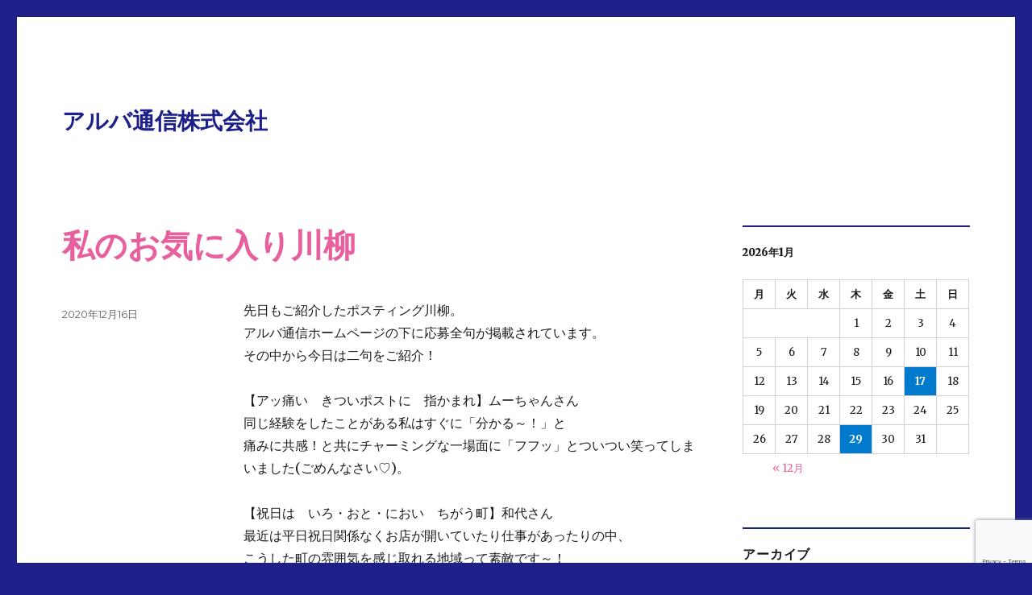

--- FILE ---
content_type: text/html; charset=UTF-8
request_url: https://www.posting.co.jp/archives/1531
body_size: 41948
content:
<!DOCTYPE html>
<html lang="ja" class="no-js">
<head>
	<meta charset="UTF-8">
	<meta name="viewport" content="width=device-width, initial-scale=1">
	<link rel="profile" href="https://gmpg.org/xfn/11">
		<script>(function(html){html.className = html.className.replace(/\bno-js\b/,'js')})(document.documentElement);</script>
<title>私のお気に入り川柳 &#8211; アルバ通信株式会社</title>
<meta name='robots' content='max-image-preview:large' />
<link rel='dns-prefetch' href='//www.google.com' />
<link rel='dns-prefetch' href='//fonts.googleapis.com' />
<link href='https://fonts.gstatic.com' crossorigin rel='preconnect' />
<link rel="alternate" type="application/rss+xml" title="アルバ通信株式会社 &raquo; フィード" href="https://www.posting.co.jp/feed" />
<link rel="alternate" type="application/rss+xml" title="アルバ通信株式会社 &raquo; コメントフィード" href="https://www.posting.co.jp/comments/feed" />
<link rel="alternate" title="oEmbed (JSON)" type="application/json+oembed" href="https://www.posting.co.jp/wp-json/oembed/1.0/embed?url=https%3A%2F%2Fwww.posting.co.jp%2Farchives%2F1531" />
<link rel="alternate" title="oEmbed (XML)" type="text/xml+oembed" href="https://www.posting.co.jp/wp-json/oembed/1.0/embed?url=https%3A%2F%2Fwww.posting.co.jp%2Farchives%2F1531&#038;format=xml" />
<style id='wp-img-auto-sizes-contain-inline-css'>
img:is([sizes=auto i],[sizes^="auto," i]){contain-intrinsic-size:3000px 1500px}
/*# sourceURL=wp-img-auto-sizes-contain-inline-css */
</style>
<style id='wp-emoji-styles-inline-css'>

	img.wp-smiley, img.emoji {
		display: inline !important;
		border: none !important;
		box-shadow: none !important;
		height: 1em !important;
		width: 1em !important;
		margin: 0 0.07em !important;
		vertical-align: -0.1em !important;
		background: none !important;
		padding: 0 !important;
	}
/*# sourceURL=wp-emoji-styles-inline-css */
</style>
<style id='wp-block-library-inline-css'>
:root{--wp-block-synced-color:#7a00df;--wp-block-synced-color--rgb:122,0,223;--wp-bound-block-color:var(--wp-block-synced-color);--wp-editor-canvas-background:#ddd;--wp-admin-theme-color:#007cba;--wp-admin-theme-color--rgb:0,124,186;--wp-admin-theme-color-darker-10:#006ba1;--wp-admin-theme-color-darker-10--rgb:0,107,160.5;--wp-admin-theme-color-darker-20:#005a87;--wp-admin-theme-color-darker-20--rgb:0,90,135;--wp-admin-border-width-focus:2px}@media (min-resolution:192dpi){:root{--wp-admin-border-width-focus:1.5px}}.wp-element-button{cursor:pointer}:root .has-very-light-gray-background-color{background-color:#eee}:root .has-very-dark-gray-background-color{background-color:#313131}:root .has-very-light-gray-color{color:#eee}:root .has-very-dark-gray-color{color:#313131}:root .has-vivid-green-cyan-to-vivid-cyan-blue-gradient-background{background:linear-gradient(135deg,#00d084,#0693e3)}:root .has-purple-crush-gradient-background{background:linear-gradient(135deg,#34e2e4,#4721fb 50%,#ab1dfe)}:root .has-hazy-dawn-gradient-background{background:linear-gradient(135deg,#faaca8,#dad0ec)}:root .has-subdued-olive-gradient-background{background:linear-gradient(135deg,#fafae1,#67a671)}:root .has-atomic-cream-gradient-background{background:linear-gradient(135deg,#fdd79a,#004a59)}:root .has-nightshade-gradient-background{background:linear-gradient(135deg,#330968,#31cdcf)}:root .has-midnight-gradient-background{background:linear-gradient(135deg,#020381,#2874fc)}:root{--wp--preset--font-size--normal:16px;--wp--preset--font-size--huge:42px}.has-regular-font-size{font-size:1em}.has-larger-font-size{font-size:2.625em}.has-normal-font-size{font-size:var(--wp--preset--font-size--normal)}.has-huge-font-size{font-size:var(--wp--preset--font-size--huge)}.has-text-align-center{text-align:center}.has-text-align-left{text-align:left}.has-text-align-right{text-align:right}.has-fit-text{white-space:nowrap!important}#end-resizable-editor-section{display:none}.aligncenter{clear:both}.items-justified-left{justify-content:flex-start}.items-justified-center{justify-content:center}.items-justified-right{justify-content:flex-end}.items-justified-space-between{justify-content:space-between}.screen-reader-text{border:0;clip-path:inset(50%);height:1px;margin:-1px;overflow:hidden;padding:0;position:absolute;width:1px;word-wrap:normal!important}.screen-reader-text:focus{background-color:#ddd;clip-path:none;color:#444;display:block;font-size:1em;height:auto;left:5px;line-height:normal;padding:15px 23px 14px;text-decoration:none;top:5px;width:auto;z-index:100000}html :where(.has-border-color){border-style:solid}html :where([style*=border-top-color]){border-top-style:solid}html :where([style*=border-right-color]){border-right-style:solid}html :where([style*=border-bottom-color]){border-bottom-style:solid}html :where([style*=border-left-color]){border-left-style:solid}html :where([style*=border-width]){border-style:solid}html :where([style*=border-top-width]){border-top-style:solid}html :where([style*=border-right-width]){border-right-style:solid}html :where([style*=border-bottom-width]){border-bottom-style:solid}html :where([style*=border-left-width]){border-left-style:solid}html :where(img[class*=wp-image-]){height:auto;max-width:100%}:where(figure){margin:0 0 1em}html :where(.is-position-sticky){--wp-admin--admin-bar--position-offset:var(--wp-admin--admin-bar--height,0px)}@media screen and (max-width:600px){html :where(.is-position-sticky){--wp-admin--admin-bar--position-offset:0px}}

/*# sourceURL=wp-block-library-inline-css */
</style><style id='global-styles-inline-css'>
:root{--wp--preset--aspect-ratio--square: 1;--wp--preset--aspect-ratio--4-3: 4/3;--wp--preset--aspect-ratio--3-4: 3/4;--wp--preset--aspect-ratio--3-2: 3/2;--wp--preset--aspect-ratio--2-3: 2/3;--wp--preset--aspect-ratio--16-9: 16/9;--wp--preset--aspect-ratio--9-16: 9/16;--wp--preset--color--black: #000000;--wp--preset--color--cyan-bluish-gray: #abb8c3;--wp--preset--color--white: #fff;--wp--preset--color--pale-pink: #f78da7;--wp--preset--color--vivid-red: #cf2e2e;--wp--preset--color--luminous-vivid-orange: #ff6900;--wp--preset--color--luminous-vivid-amber: #fcb900;--wp--preset--color--light-green-cyan: #7bdcb5;--wp--preset--color--vivid-green-cyan: #00d084;--wp--preset--color--pale-cyan-blue: #8ed1fc;--wp--preset--color--vivid-cyan-blue: #0693e3;--wp--preset--color--vivid-purple: #9b51e0;--wp--preset--color--dark-gray: #1a1a1a;--wp--preset--color--medium-gray: #686868;--wp--preset--color--light-gray: #e5e5e5;--wp--preset--color--blue-gray: #4d545c;--wp--preset--color--bright-blue: #007acc;--wp--preset--color--light-blue: #9adffd;--wp--preset--color--dark-brown: #402b30;--wp--preset--color--medium-brown: #774e24;--wp--preset--color--dark-red: #640c1f;--wp--preset--color--bright-red: #ff675f;--wp--preset--color--yellow: #ffef8e;--wp--preset--gradient--vivid-cyan-blue-to-vivid-purple: linear-gradient(135deg,rgb(6,147,227) 0%,rgb(155,81,224) 100%);--wp--preset--gradient--light-green-cyan-to-vivid-green-cyan: linear-gradient(135deg,rgb(122,220,180) 0%,rgb(0,208,130) 100%);--wp--preset--gradient--luminous-vivid-amber-to-luminous-vivid-orange: linear-gradient(135deg,rgb(252,185,0) 0%,rgb(255,105,0) 100%);--wp--preset--gradient--luminous-vivid-orange-to-vivid-red: linear-gradient(135deg,rgb(255,105,0) 0%,rgb(207,46,46) 100%);--wp--preset--gradient--very-light-gray-to-cyan-bluish-gray: linear-gradient(135deg,rgb(238,238,238) 0%,rgb(169,184,195) 100%);--wp--preset--gradient--cool-to-warm-spectrum: linear-gradient(135deg,rgb(74,234,220) 0%,rgb(151,120,209) 20%,rgb(207,42,186) 40%,rgb(238,44,130) 60%,rgb(251,105,98) 80%,rgb(254,248,76) 100%);--wp--preset--gradient--blush-light-purple: linear-gradient(135deg,rgb(255,206,236) 0%,rgb(152,150,240) 100%);--wp--preset--gradient--blush-bordeaux: linear-gradient(135deg,rgb(254,205,165) 0%,rgb(254,45,45) 50%,rgb(107,0,62) 100%);--wp--preset--gradient--luminous-dusk: linear-gradient(135deg,rgb(255,203,112) 0%,rgb(199,81,192) 50%,rgb(65,88,208) 100%);--wp--preset--gradient--pale-ocean: linear-gradient(135deg,rgb(255,245,203) 0%,rgb(182,227,212) 50%,rgb(51,167,181) 100%);--wp--preset--gradient--electric-grass: linear-gradient(135deg,rgb(202,248,128) 0%,rgb(113,206,126) 100%);--wp--preset--gradient--midnight: linear-gradient(135deg,rgb(2,3,129) 0%,rgb(40,116,252) 100%);--wp--preset--font-size--small: 13px;--wp--preset--font-size--medium: 20px;--wp--preset--font-size--large: 36px;--wp--preset--font-size--x-large: 42px;--wp--preset--spacing--20: 0.44rem;--wp--preset--spacing--30: 0.67rem;--wp--preset--spacing--40: 1rem;--wp--preset--spacing--50: 1.5rem;--wp--preset--spacing--60: 2.25rem;--wp--preset--spacing--70: 3.38rem;--wp--preset--spacing--80: 5.06rem;--wp--preset--shadow--natural: 6px 6px 9px rgba(0, 0, 0, 0.2);--wp--preset--shadow--deep: 12px 12px 50px rgba(0, 0, 0, 0.4);--wp--preset--shadow--sharp: 6px 6px 0px rgba(0, 0, 0, 0.2);--wp--preset--shadow--outlined: 6px 6px 0px -3px rgb(255, 255, 255), 6px 6px rgb(0, 0, 0);--wp--preset--shadow--crisp: 6px 6px 0px rgb(0, 0, 0);}:where(.is-layout-flex){gap: 0.5em;}:where(.is-layout-grid){gap: 0.5em;}body .is-layout-flex{display: flex;}.is-layout-flex{flex-wrap: wrap;align-items: center;}.is-layout-flex > :is(*, div){margin: 0;}body .is-layout-grid{display: grid;}.is-layout-grid > :is(*, div){margin: 0;}:where(.wp-block-columns.is-layout-flex){gap: 2em;}:where(.wp-block-columns.is-layout-grid){gap: 2em;}:where(.wp-block-post-template.is-layout-flex){gap: 1.25em;}:where(.wp-block-post-template.is-layout-grid){gap: 1.25em;}.has-black-color{color: var(--wp--preset--color--black) !important;}.has-cyan-bluish-gray-color{color: var(--wp--preset--color--cyan-bluish-gray) !important;}.has-white-color{color: var(--wp--preset--color--white) !important;}.has-pale-pink-color{color: var(--wp--preset--color--pale-pink) !important;}.has-vivid-red-color{color: var(--wp--preset--color--vivid-red) !important;}.has-luminous-vivid-orange-color{color: var(--wp--preset--color--luminous-vivid-orange) !important;}.has-luminous-vivid-amber-color{color: var(--wp--preset--color--luminous-vivid-amber) !important;}.has-light-green-cyan-color{color: var(--wp--preset--color--light-green-cyan) !important;}.has-vivid-green-cyan-color{color: var(--wp--preset--color--vivid-green-cyan) !important;}.has-pale-cyan-blue-color{color: var(--wp--preset--color--pale-cyan-blue) !important;}.has-vivid-cyan-blue-color{color: var(--wp--preset--color--vivid-cyan-blue) !important;}.has-vivid-purple-color{color: var(--wp--preset--color--vivid-purple) !important;}.has-black-background-color{background-color: var(--wp--preset--color--black) !important;}.has-cyan-bluish-gray-background-color{background-color: var(--wp--preset--color--cyan-bluish-gray) !important;}.has-white-background-color{background-color: var(--wp--preset--color--white) !important;}.has-pale-pink-background-color{background-color: var(--wp--preset--color--pale-pink) !important;}.has-vivid-red-background-color{background-color: var(--wp--preset--color--vivid-red) !important;}.has-luminous-vivid-orange-background-color{background-color: var(--wp--preset--color--luminous-vivid-orange) !important;}.has-luminous-vivid-amber-background-color{background-color: var(--wp--preset--color--luminous-vivid-amber) !important;}.has-light-green-cyan-background-color{background-color: var(--wp--preset--color--light-green-cyan) !important;}.has-vivid-green-cyan-background-color{background-color: var(--wp--preset--color--vivid-green-cyan) !important;}.has-pale-cyan-blue-background-color{background-color: var(--wp--preset--color--pale-cyan-blue) !important;}.has-vivid-cyan-blue-background-color{background-color: var(--wp--preset--color--vivid-cyan-blue) !important;}.has-vivid-purple-background-color{background-color: var(--wp--preset--color--vivid-purple) !important;}.has-black-border-color{border-color: var(--wp--preset--color--black) !important;}.has-cyan-bluish-gray-border-color{border-color: var(--wp--preset--color--cyan-bluish-gray) !important;}.has-white-border-color{border-color: var(--wp--preset--color--white) !important;}.has-pale-pink-border-color{border-color: var(--wp--preset--color--pale-pink) !important;}.has-vivid-red-border-color{border-color: var(--wp--preset--color--vivid-red) !important;}.has-luminous-vivid-orange-border-color{border-color: var(--wp--preset--color--luminous-vivid-orange) !important;}.has-luminous-vivid-amber-border-color{border-color: var(--wp--preset--color--luminous-vivid-amber) !important;}.has-light-green-cyan-border-color{border-color: var(--wp--preset--color--light-green-cyan) !important;}.has-vivid-green-cyan-border-color{border-color: var(--wp--preset--color--vivid-green-cyan) !important;}.has-pale-cyan-blue-border-color{border-color: var(--wp--preset--color--pale-cyan-blue) !important;}.has-vivid-cyan-blue-border-color{border-color: var(--wp--preset--color--vivid-cyan-blue) !important;}.has-vivid-purple-border-color{border-color: var(--wp--preset--color--vivid-purple) !important;}.has-vivid-cyan-blue-to-vivid-purple-gradient-background{background: var(--wp--preset--gradient--vivid-cyan-blue-to-vivid-purple) !important;}.has-light-green-cyan-to-vivid-green-cyan-gradient-background{background: var(--wp--preset--gradient--light-green-cyan-to-vivid-green-cyan) !important;}.has-luminous-vivid-amber-to-luminous-vivid-orange-gradient-background{background: var(--wp--preset--gradient--luminous-vivid-amber-to-luminous-vivid-orange) !important;}.has-luminous-vivid-orange-to-vivid-red-gradient-background{background: var(--wp--preset--gradient--luminous-vivid-orange-to-vivid-red) !important;}.has-very-light-gray-to-cyan-bluish-gray-gradient-background{background: var(--wp--preset--gradient--very-light-gray-to-cyan-bluish-gray) !important;}.has-cool-to-warm-spectrum-gradient-background{background: var(--wp--preset--gradient--cool-to-warm-spectrum) !important;}.has-blush-light-purple-gradient-background{background: var(--wp--preset--gradient--blush-light-purple) !important;}.has-blush-bordeaux-gradient-background{background: var(--wp--preset--gradient--blush-bordeaux) !important;}.has-luminous-dusk-gradient-background{background: var(--wp--preset--gradient--luminous-dusk) !important;}.has-pale-ocean-gradient-background{background: var(--wp--preset--gradient--pale-ocean) !important;}.has-electric-grass-gradient-background{background: var(--wp--preset--gradient--electric-grass) !important;}.has-midnight-gradient-background{background: var(--wp--preset--gradient--midnight) !important;}.has-small-font-size{font-size: var(--wp--preset--font-size--small) !important;}.has-medium-font-size{font-size: var(--wp--preset--font-size--medium) !important;}.has-large-font-size{font-size: var(--wp--preset--font-size--large) !important;}.has-x-large-font-size{font-size: var(--wp--preset--font-size--x-large) !important;}
/*# sourceURL=global-styles-inline-css */
</style>

<style id='classic-theme-styles-inline-css'>
/*! This file is auto-generated */
.wp-block-button__link{color:#fff;background-color:#32373c;border-radius:9999px;box-shadow:none;text-decoration:none;padding:calc(.667em + 2px) calc(1.333em + 2px);font-size:1.125em}.wp-block-file__button{background:#32373c;color:#fff;text-decoration:none}
/*# sourceURL=/wp-includes/css/classic-themes.min.css */
</style>
<link rel='stylesheet' id='contact-form-7-css' href='https://www.posting.co.jp/wp-alba/wp-content/plugins/contact-form-7/includes/css/styles.css?ver=5.5.6' media='all' />
<link rel='stylesheet' id='contact-form-7-confirm-css' href='https://www.posting.co.jp/wp-alba/wp-content/plugins/contact-form-7-add-confirm/includes/css/styles.css?ver=5.1' media='all' />
<link rel='stylesheet' id='parent-style-css' href='https://www.posting.co.jp/wp-alba/wp-content/themes/twentysixteen/style.css?ver=6.9' media='all' />
<link rel='stylesheet' id='twentysixteen-fonts-css' href='https://fonts.googleapis.com/css?family=Merriweather%3A400%2C700%2C900%2C400italic%2C700italic%2C900italic%7CMontserrat%3A400%2C700%7CInconsolata%3A400&#038;subset=latin%2Clatin-ext&#038;display=fallback' media='all' />
<link rel='stylesheet' id='genericons-css' href='https://www.posting.co.jp/wp-alba/wp-content/themes/twentysixteen/genericons/genericons.css?ver=20201208' media='all' />
<link rel='stylesheet' id='twentysixteen-style-css' href='https://www.posting.co.jp/wp-alba/wp-content/themes/twentysixteen-alba/style.css?ver=20201208' media='all' />
<link rel='stylesheet' id='twentysixteen-block-style-css' href='https://www.posting.co.jp/wp-alba/wp-content/themes/twentysixteen/css/blocks.css?ver=20190102' media='all' />
<script src="https://www.posting.co.jp/wp-alba/wp-includes/js/jquery/jquery.min.js?ver=3.7.1" id="jquery-core-js"></script>
<script src="https://www.posting.co.jp/wp-alba/wp-includes/js/jquery/jquery-migrate.min.js?ver=3.4.1" id="jquery-migrate-js"></script>
<script id="biz-cal-script-js-extra">
var bizcalOptions = {"temp_holidays":"2022-05-03\r\n2022-05-04\r\n2022-05-05\r\n2022-05-06\r\n2022-08-09\r\n2022-08-10\r\n2022-08-11\r\n2022-08-12\r\n2022-12-27\r\n2022-12-28\r\n2022-12-29\r\n2022-12-30\r\n2023-05-01\r\n2023-05-02\r\n2023-05-03\r\n2023-05-04\r\n2023-05-05\r\n2023-08-15\r\n2023-08-16\r\n2023-08-17\r\n2023-08-18\r\n2024-01-02\r\n2024-01-03\r\n2024-01-04\r\n2024-01-05\r\n2024-04-29\r\n2024-04-30\r\n2024-05-01\r\n2024-05-02\r\n2024-05-03\r\n2024-08-13\r\n2024-08-14\r\n2024-08-15\r\n2024-08-16\r\n2024-12-30\r\n2024-12-31\r\n2025-01-01\r\n2025-01-02\r\n2025-01-03\r\n2025-05-06\r\n2025-05-07\r\n2025-05-08\r\n2025-05-09\r\n2025-08-12\r\n2025-08-13\r\n2025-08-14\r\n2025-08-15\r\n2025-12-30\r\n2025-12-31\r\n2026-01-01\r\n2026-01-02\r\n\r\n","shop_holidays":"2022-01-03\r\n2022-12-28\r\n2022-12-29\r\n2022-12-30\r\n2023-01-02\r\n2023-01-03\r\n2023-12-29\r\n2024-01-01\r\n2024-01-02\r\n2024-01-03\r\n2024-12-30\r\n2024-12-31\r\n2025-01-01\r\n2025-01-02\r\n2025-01-03\r\n2025-12-30\r\n2025-12-31\r\n2026-01-01\r\n2026-01-02\r\n2026-05-05\r\n2026-05-06\r\n2026-05-07\r\n2026-05-08\r\n\r\n\r\n\r\n","stop_years":"2019-12-25\r\n2020-12-23\r\n2021-12-22\r\n2022-12-21\r\n2023-12-25\r\n2024-12-25\r\n2025-12-24\r\n\r\n","eventdays":"2022-03,2022-03-11,2022-03-18\r\n2022-04,2022-04-15,2022-04-22\r\n2022-05,2022-05-13,2022-05-20\r\n2022-06,2022-06-10,2022-06-17\r\n2022-07,2022-07-15,2022-07-22\r\n2022-08,2022-08-12,2022-08-19\r\n2022-09,2022-09-09,2022-09-16\r\n2022-10,2022-10-14,2022-10-21\r\n2022-11,2022-11-11,2022-11-18\r\n2022-12,2022-12-09,2022-12-16\r\n2023-01,2023-01-13,2023-01-20\r\n2023-02,2023-02-10,2023-02-17\r\n2023-03,2023-03-17,2023-03-24\r\n2023-04,2023-04-14,2023-04-21\r\n2023-05,2023-05-12,2023-05-19\r\n2023-06,2023-06-16,2023-06-23\r\n2023-07,2023-07-14,2023-07-21\r\n2023-08,2023-08-18,2023-08-25\r\n2023-09,2023-09-15,2023-09-22\r\n2023-10,2023-10-13,2023-10-20\r\n2023-11,2023-11-17,2023-11-24\r\n2023-12,2023-12-15,2023-12-22\r\n2024-01,2024-01-12,2024-01-19\r\n2024-02,2024-02-16,2024-02-23\r\n2024-03,2024-03-15,2024-03-22\r\n2024-04,2024-04-12,2024-04-19\r\n2024-05,2024-05-17,2024-05-24\r\n2024-06,2024-06-14,2024-06-21\r\n2024-07,2024-07-12,2024-07-19\r\n2024-08,2024-08-16,2024-08-23\r\n2024-09,2024-09-13,2024-09-20\r\n2024-10,2024-10-11,2024-10-18\r\n2024-11,2024-11-15,2024-11-22\r\n2024-12,2024-12-13,2024-12-20\r\n2025-01,2025-01-17,2025-01-24\r\n2025-02,2025-02-14,2025-02-21\r\n2025-03,2025-03-14,2025-03-21\r\n2025-04,2025-04-11,2025-04-18\r\n2025-05,2025-05-16,2025-05-23\r\n2025-06,2025-06-13,2025-06-20\r\n2025-07,2025-07-11,2025-07-18\r\n2025-08,2025-08-15,2025-08-22\r\n2025-09,2025-09-12,2025-09-19\r\n2025-10,2025-10-17,2025-10-24\r\n2025-11,2025-11-14,2025-11-21\r\n2025-12,2025-12-12,2025-12-19\r\n2026-01,2026-01-16,2026-01-23\r\n2026-02,2026-02-13,2026-02-20\r\n2026-03,2026-03-13,2026-03-20\r\n2026-04,2026-04-17,2026-04-24\r\n2026-05,2026-05-15,2026-05-22\r\n2026-06,2026-06-12,2026-06-19\r\n2026-07,2026-07-17,2026-07-24\r\n2026-08,2026-08-14,2026-08-21\r\n2026-09,2026-09-11,2026-09-18\r\n2026-10,2026-10-16,2026-10-23\r\n2026-11,2026-11-13,2026-11-20\r\n2026-12,2026-12-11,2026-12-18","posting_stops":"2022-01-11\r\n2022-01-12\r\n2022-01-13\r\n2022-01-14\r\n2022-06-14\r\n2022-06-15\r\n2022-06-16\r\n2023-03-14\r\n2023-03-15\r\n2023-03-16\r\n2023-03-17\r\n2022-06-17\r\n2022-09-13\r\n2022-09-14\r\n2022-09-15\r\n2022-09-16\r\n2022-09-20\r\n2022-09-21\r\n2022-09-22\r\n2022-09-23\r\n2022-09-27\r\n2022-09-28\r\n2022-09-29\r\n2022-09-30\r\n2023-03-21\r\n2023-03-22\r\n2023-03-23\r\n2023-03-24\r\n2023-05-09\r\n2023-05-10\r\n2023-05-11\r\n2023-05-12\r\n2023-07-11\r\n2023-07-12\r\n2023-07-13\r\n2023-07-14\r\n2023-08-22\r\n2023-08-23\r\n2023-08-24\r\n2023-08-25\r\n2023-09-19\r\n2023-09-20\r\n2023-09-21\r\n2023-09-22\r\n2024-01-09\r\n2024-01-10\r\n2024-01-11\r\n2024-01-12\r\n2025-01-07\r\n2025-01-08\r\n2025-01-09\r\n2025-01-10\r\n2025-01-21\r\n2025-01-22\r\n2025-01-23\r\n2025-01-24\r\n2025-02-25\r\n2025-02-26\r\n2025-02-27\r\n2025-02-28\r\n2025-04-22\r\n2025-04-23\r\n2025-04-24\r\n2025-04-25\r\n2025-08-19\r\n2025-08-20\r\n2025-08-21\r\n2025-08-22\r\n2025-11-11\r\n2025-11-12\r\n2025-11-13\r\n2025-11-14\r\n2025-11-18\r\n2025-11-19\r\n2025-11-20\r\n2025-11-21\r\n2026-01-06\r\n2026-01-07\r\n2026-01-08\r\n2026-01-09\r\n\r\n\r\n","plugindir":"https://www.posting.co.jp/wp-alba/wp-content/plugins/biz-calendar/","national_holiday":"","start_month":"2026-02-01","month_period":{"1":"","2":""}};
//# sourceURL=biz-cal-script-js-extra
</script>
<script src="https://www.posting.co.jp/wp-alba/wp-content/plugins/biz-calendar/calendar.js?ver=2.0.1" id="biz-cal-script-js"></script>
<link rel="https://api.w.org/" href="https://www.posting.co.jp/wp-json/" /><link rel="alternate" title="JSON" type="application/json" href="https://www.posting.co.jp/wp-json/wp/v2/posts/1531" /><link rel="EditURI" type="application/rsd+xml" title="RSD" href="https://www.posting.co.jp/wp-alba/xmlrpc.php?rsd" />
<meta name="generator" content="WordPress 6.9" />
<link rel="canonical" href="https://www.posting.co.jp/archives/1531" />
<link rel='shortlink' href='https://www.posting.co.jp/?p=1531' />
<link rel="icon" href="https://www.posting.co.jp/wp-alba/wp-content/uploads/2024/01/cropped-site-icon-32x32.png" sizes="32x32" />
<link rel="icon" href="https://www.posting.co.jp/wp-alba/wp-content/uploads/2024/01/cropped-site-icon-192x192.png" sizes="192x192" />
<link rel="apple-touch-icon" href="https://www.posting.co.jp/wp-alba/wp-content/uploads/2024/01/cropped-site-icon-180x180.png" />
<meta name="msapplication-TileImage" content="https://www.posting.co.jp/wp-alba/wp-content/uploads/2024/01/cropped-site-icon-270x270.png" />
</head>

<body class="wp-singular post-template-default single single-post postid-1531 single-format-standard wp-embed-responsive wp-theme-twentysixteen wp-child-theme-twentysixteen-alba group-blog">
<div id="page" class="site">
	<div class="site-inner">
		<a class="skip-link screen-reader-text" href="#content">コンテンツへスキップ</a>

		<header id="masthead" class="site-header">
			<div class="site-header-main">
				<div class="site-branding">
					
											<p class="site-title"><a href="https://www.posting.co.jp/" rel="home">アルバ通信株式会社</a></p>
										</div><!-- .site-branding -->

							</div><!-- .site-header-main -->

					</header><!-- .site-header -->

		<div id="content" class="site-content">

<div id="primary" class="content-area">
	<main id="main" class="site-main">
		
<article id="post-1531" class="post-1531 post type-post status-publish format-standard hentry category-blog">
	<header class="entry-header">
		<h1 class="entry-title">私のお気に入り川柳</h1>	</header><!-- .entry-header -->

	
	
	<div class="entry-content">
		<p>先日もご紹介したポスティング川柳。<br />
アルバ通信ホームページの下に応募全句が掲載されています。<br />
その中から今日は二句をご紹介！</p>
<p>【アッ痛い　きついポストに　指かまれ】ムーちゃんさん<br />
同じ経験をしたことがある私はすぐに「分かる～！」と<br />
痛みに共感！と共にチャーミングな一場面に「フフッ」とついつい笑ってしまいました(ごめんなさい♡)。</p>
<p>【祝日は　いろ・おと・におい　ちがう町】和代さん<br />
最近は平日祝日関係なくお店が開いていたり仕事があったりの中、<br />
こうした町の雰囲気を感じ取れる地域って素敵です～！<br />
そして祝日関係なく配布して下さっているスタッフの皆さんに感謝です！</p>
<p>皆さんもぜひ、お気に入りの句を見つけてみて下さいね～＾＾</p>
<p>水曜担当♡丸柱</p>
	</div><!-- .entry-content -->

	<footer class="entry-footer">
		<span class="byline"><span class="author vcard"><img alt='' src='https://secure.gravatar.com/avatar/5a78fe375acf2a828d7f8001b8443c01d02bf4a843a60e85c99139bfa64a4f37?s=49&#038;d=mm&#038;r=g' srcset='https://secure.gravatar.com/avatar/5a78fe375acf2a828d7f8001b8443c01d02bf4a843a60e85c99139bfa64a4f37?s=98&#038;d=mm&#038;r=g 2x' class='avatar avatar-49 photo' height='49' width='49' decoding='async'/><span class="screen-reader-text">投稿者 </span> <a class="url fn n" href="https://www.posting.co.jp/archives/author/alba_posting_admin">アルバ通信株式会社</a></span></span><span class="posted-on"><span class="screen-reader-text">投稿日: </span><a href="https://www.posting.co.jp/archives/1531" rel="bookmark"><time class="entry-date published updated" datetime="2020-12-16T08:48:14+09:00">2020年12月16日</time></a></span><span class="cat-links"><span class="screen-reader-text">カテゴリー </span><a href="https://www.posting.co.jp/archives/category/blog" rel="category tag">ブログ投稿</a></span>			</footer><!-- .entry-footer -->
</article><!-- #post-1531 -->

	<nav class="navigation post-navigation" aria-label="投稿">
		<h2 class="screen-reader-text">投稿ナビゲーション</h2>
		<div class="nav-links"><div class="nav-previous"><a href="https://www.posting.co.jp/archives/1525" rel="prev"><span class="meta-nav" aria-hidden="true">前</span> <span class="screen-reader-text">前の投稿:</span> <span class="post-title">ピンチはチャンス！</span></a></div><div class="nav-next"><a href="https://www.posting.co.jp/archives/1522" rel="next"><span class="meta-nav" aria-hidden="true">次</span> <span class="screen-reader-text">次の投稿:</span> <span class="post-title">配布中　あせらずゆっくり　確実に</span></a></div></div>
	</nav>
	</main><!-- .site-main -->

	
</div><!-- .content-area -->


	<aside id="secondary" class="sidebar widget-area">
		<section id="calendar-2" class="widget widget_calendar"><div id="calendar_wrap" class="calendar_wrap"><table id="wp-calendar" class="wp-calendar-table">
	<caption>2026年1月</caption>
	<thead>
	<tr>
		<th scope="col" aria-label="月曜日">月</th>
		<th scope="col" aria-label="火曜日">火</th>
		<th scope="col" aria-label="水曜日">水</th>
		<th scope="col" aria-label="木曜日">木</th>
		<th scope="col" aria-label="金曜日">金</th>
		<th scope="col" aria-label="土曜日">土</th>
		<th scope="col" aria-label="日曜日">日</th>
	</tr>
	</thead>
	<tbody>
	<tr>
		<td colspan="3" class="pad">&nbsp;</td><td>1</td><td>2</td><td>3</td><td>4</td>
	</tr>
	<tr>
		<td>5</td><td>6</td><td>7</td><td>8</td><td>9</td><td>10</td><td>11</td>
	</tr>
	<tr>
		<td>12</td><td>13</td><td>14</td><td>15</td><td>16</td><td><a href="https://www.posting.co.jp/archives/date/2026/01/17" aria-label="2026年1月17日 に投稿を公開">17</a></td><td>18</td>
	</tr>
	<tr>
		<td>19</td><td>20</td><td>21</td><td>22</td><td>23</td><td>24</td><td>25</td>
	</tr>
	<tr>
		<td>26</td><td>27</td><td>28</td><td id="today"><a href="https://www.posting.co.jp/archives/date/2026/01/29" aria-label="2026年1月29日 に投稿を公開">29</a></td><td>30</td><td>31</td>
		<td class="pad" colspan="1">&nbsp;</td>
	</tr>
	</tbody>
	</table><nav aria-label="前と次の月" class="wp-calendar-nav">
		<span class="wp-calendar-nav-prev"><a href="https://www.posting.co.jp/archives/date/2025/12">&laquo; 12月</a></span>
		<span class="pad">&nbsp;</span>
		<span class="wp-calendar-nav-next">&nbsp;</span>
	</nav></div></section><section id="archives-2" class="widget widget_archive"><h2 class="widget-title">アーカイブ</h2><nav aria-label="アーカイブ">
			<ul>
					<li><a href='https://www.posting.co.jp/archives/date/2026/01'>2026年1月</a></li>
	<li><a href='https://www.posting.co.jp/archives/date/2025/12'>2025年12月</a></li>
	<li><a href='https://www.posting.co.jp/archives/date/2025/11'>2025年11月</a></li>
	<li><a href='https://www.posting.co.jp/archives/date/2025/10'>2025年10月</a></li>
	<li><a href='https://www.posting.co.jp/archives/date/2025/09'>2025年9月</a></li>
	<li><a href='https://www.posting.co.jp/archives/date/2025/08'>2025年8月</a></li>
	<li><a href='https://www.posting.co.jp/archives/date/2025/07'>2025年7月</a></li>
	<li><a href='https://www.posting.co.jp/archives/date/2025/06'>2025年6月</a></li>
	<li><a href='https://www.posting.co.jp/archives/date/2025/05'>2025年5月</a></li>
	<li><a href='https://www.posting.co.jp/archives/date/2025/04'>2025年4月</a></li>
	<li><a href='https://www.posting.co.jp/archives/date/2025/02'>2025年2月</a></li>
	<li><a href='https://www.posting.co.jp/archives/date/2025/01'>2025年1月</a></li>
	<li><a href='https://www.posting.co.jp/archives/date/2024/12'>2024年12月</a></li>
	<li><a href='https://www.posting.co.jp/archives/date/2024/11'>2024年11月</a></li>
	<li><a href='https://www.posting.co.jp/archives/date/2024/10'>2024年10月</a></li>
	<li><a href='https://www.posting.co.jp/archives/date/2024/09'>2024年9月</a></li>
	<li><a href='https://www.posting.co.jp/archives/date/2024/08'>2024年8月</a></li>
	<li><a href='https://www.posting.co.jp/archives/date/2024/07'>2024年7月</a></li>
	<li><a href='https://www.posting.co.jp/archives/date/2024/06'>2024年6月</a></li>
	<li><a href='https://www.posting.co.jp/archives/date/2024/05'>2024年5月</a></li>
	<li><a href='https://www.posting.co.jp/archives/date/2024/04'>2024年4月</a></li>
	<li><a href='https://www.posting.co.jp/archives/date/2024/03'>2024年3月</a></li>
	<li><a href='https://www.posting.co.jp/archives/date/2024/02'>2024年2月</a></li>
	<li><a href='https://www.posting.co.jp/archives/date/2024/01'>2024年1月</a></li>
	<li><a href='https://www.posting.co.jp/archives/date/2023/12'>2023年12月</a></li>
	<li><a href='https://www.posting.co.jp/archives/date/2023/11'>2023年11月</a></li>
	<li><a href='https://www.posting.co.jp/archives/date/2023/10'>2023年10月</a></li>
	<li><a href='https://www.posting.co.jp/archives/date/2023/09'>2023年9月</a></li>
	<li><a href='https://www.posting.co.jp/archives/date/2023/08'>2023年8月</a></li>
	<li><a href='https://www.posting.co.jp/archives/date/2023/07'>2023年7月</a></li>
	<li><a href='https://www.posting.co.jp/archives/date/2023/06'>2023年6月</a></li>
	<li><a href='https://www.posting.co.jp/archives/date/2023/05'>2023年5月</a></li>
	<li><a href='https://www.posting.co.jp/archives/date/2023/04'>2023年4月</a></li>
	<li><a href='https://www.posting.co.jp/archives/date/2023/03'>2023年3月</a></li>
	<li><a href='https://www.posting.co.jp/archives/date/2023/02'>2023年2月</a></li>
	<li><a href='https://www.posting.co.jp/archives/date/2023/01'>2023年1月</a></li>
	<li><a href='https://www.posting.co.jp/archives/date/2022/12'>2022年12月</a></li>
	<li><a href='https://www.posting.co.jp/archives/date/2022/11'>2022年11月</a></li>
	<li><a href='https://www.posting.co.jp/archives/date/2022/10'>2022年10月</a></li>
	<li><a href='https://www.posting.co.jp/archives/date/2022/09'>2022年9月</a></li>
	<li><a href='https://www.posting.co.jp/archives/date/2022/08'>2022年8月</a></li>
	<li><a href='https://www.posting.co.jp/archives/date/2022/06'>2022年6月</a></li>
	<li><a href='https://www.posting.co.jp/archives/date/2022/04'>2022年4月</a></li>
	<li><a href='https://www.posting.co.jp/archives/date/2022/03'>2022年3月</a></li>
	<li><a href='https://www.posting.co.jp/archives/date/2022/02'>2022年2月</a></li>
	<li><a href='https://www.posting.co.jp/archives/date/2022/01'>2022年1月</a></li>
	<li><a href='https://www.posting.co.jp/archives/date/2021/12'>2021年12月</a></li>
	<li><a href='https://www.posting.co.jp/archives/date/2021/11'>2021年11月</a></li>
	<li><a href='https://www.posting.co.jp/archives/date/2021/10'>2021年10月</a></li>
	<li><a href='https://www.posting.co.jp/archives/date/2021/09'>2021年9月</a></li>
	<li><a href='https://www.posting.co.jp/archives/date/2021/08'>2021年8月</a></li>
	<li><a href='https://www.posting.co.jp/archives/date/2021/07'>2021年7月</a></li>
	<li><a href='https://www.posting.co.jp/archives/date/2021/06'>2021年6月</a></li>
	<li><a href='https://www.posting.co.jp/archives/date/2021/05'>2021年5月</a></li>
	<li><a href='https://www.posting.co.jp/archives/date/2021/04'>2021年4月</a></li>
	<li><a href='https://www.posting.co.jp/archives/date/2021/03'>2021年3月</a></li>
	<li><a href='https://www.posting.co.jp/archives/date/2021/02'>2021年2月</a></li>
	<li><a href='https://www.posting.co.jp/archives/date/2021/01'>2021年1月</a></li>
	<li><a href='https://www.posting.co.jp/archives/date/2020/12'>2020年12月</a></li>
	<li><a href='https://www.posting.co.jp/archives/date/2020/11'>2020年11月</a></li>
	<li><a href='https://www.posting.co.jp/archives/date/2020/10'>2020年10月</a></li>
	<li><a href='https://www.posting.co.jp/archives/date/2020/09'>2020年9月</a></li>
	<li><a href='https://www.posting.co.jp/archives/date/2020/08'>2020年8月</a></li>
	<li><a href='https://www.posting.co.jp/archives/date/2020/07'>2020年7月</a></li>
	<li><a href='https://www.posting.co.jp/archives/date/2020/06'>2020年6月</a></li>
	<li><a href='https://www.posting.co.jp/archives/date/2020/05'>2020年5月</a></li>
	<li><a href='https://www.posting.co.jp/archives/date/2020/04'>2020年4月</a></li>
	<li><a href='https://www.posting.co.jp/archives/date/2020/03'>2020年3月</a></li>
	<li><a href='https://www.posting.co.jp/archives/date/2020/02'>2020年2月</a></li>
	<li><a href='https://www.posting.co.jp/archives/date/2020/01'>2020年1月</a></li>
	<li><a href='https://www.posting.co.jp/archives/date/2019/12'>2019年12月</a></li>
	<li><a href='https://www.posting.co.jp/archives/date/2019/11'>2019年11月</a></li>
	<li><a href='https://www.posting.co.jp/archives/date/2019/10'>2019年10月</a></li>
	<li><a href='https://www.posting.co.jp/archives/date/2019/09'>2019年9月</a></li>
	<li><a href='https://www.posting.co.jp/archives/date/2019/08'>2019年8月</a></li>
	<li><a href='https://www.posting.co.jp/archives/date/2019/04'>2019年4月</a></li>
	<li><a href='https://www.posting.co.jp/archives/date/2018/12'>2018年12月</a></li>
			</ul>

			</nav></section><section id="categories-2" class="widget widget_categories"><h2 class="widget-title">カテゴリー</h2><nav aria-label="カテゴリー">
			<ul>
					<li class="cat-item cat-item-2"><a href="https://www.posting.co.jp/archives/category/blog">ブログ投稿</a>
</li>
	<li class="cat-item cat-item-1"><a href="https://www.posting.co.jp/archives/category/news">新着情報</a>
</li>
			</ul>

			</nav></section>	</aside><!-- .sidebar .widget-area -->

		</div><!-- .site-content -->

		<footer id="colophon" class="site-footer" role="contentinfo">
			
			
			<div class="site-info">
								<span class="site-title"><a href="https://www.posting.co.jp/" rel="home">アルバ通信株式会社</a></span>
							</div><!-- .site-info -->
		</footer><!-- .site-footer -->
	</div><!-- .site-inner -->
</div><!-- .site -->
<script type="text/javascript">

  var _gaq = _gaq || [];
  _gaq.push(['_setAccount', 'UA-27841827-1']);
  _gaq.push(['_trackPageview']);

  (function() {
    var ga = document.createElement('script'); ga.type = 'text/javascript'; ga.async = true;
    ga.src = ('https:' == document.location.protocol ? 'https://ssl' : 'http://www') + '.google-analytics.com/ga.js';
    var s = document.getElementsByTagName('script')[0]; s.parentNode.insertBefore(ga, s);
  })();

</script>
<script type="speculationrules">
{"prefetch":[{"source":"document","where":{"and":[{"href_matches":"/*"},{"not":{"href_matches":["/wp-alba/wp-*.php","/wp-alba/wp-admin/*","/wp-alba/wp-content/uploads/*","/wp-alba/wp-content/*","/wp-alba/wp-content/plugins/*","/wp-alba/wp-content/themes/twentysixteen-alba/*","/wp-alba/wp-content/themes/twentysixteen/*","/*\\?(.+)"]}},{"not":{"selector_matches":"a[rel~=\"nofollow\"]"}},{"not":{"selector_matches":".no-prefetch, .no-prefetch a"}}]},"eagerness":"conservative"}]}
</script>
<script src="https://www.posting.co.jp/wp-alba/wp-includes/js/dist/vendor/wp-polyfill.min.js?ver=3.15.0" id="wp-polyfill-js"></script>
<script id="contact-form-7-js-extra">
var wpcf7 = {"api":{"root":"https://www.posting.co.jp/wp-json/","namespace":"contact-form-7/v1"}};
//# sourceURL=contact-form-7-js-extra
</script>
<script src="https://www.posting.co.jp/wp-alba/wp-content/plugins/contact-form-7/includes/js/index.js?ver=5.5.6" id="contact-form-7-js"></script>
<script src="https://www.posting.co.jp/wp-alba/wp-includes/js/jquery/jquery.form.min.js?ver=4.3.0" id="jquery-form-js"></script>
<script src="https://www.posting.co.jp/wp-alba/wp-content/plugins/contact-form-7-add-confirm/includes/js/scripts.js?ver=5.1" id="contact-form-7-confirm-js"></script>
<script src="https://www.posting.co.jp/wp-alba/wp-content/themes/twentysixteen/js/skip-link-focus-fix.js?ver=20170530" id="twentysixteen-skip-link-focus-fix-js"></script>
<script id="twentysixteen-script-js-extra">
var screenReaderText = {"expand":"\u30b5\u30d6\u30e1\u30cb\u30e5\u30fc\u3092\u5c55\u958b","collapse":"\u30b5\u30d6\u30e1\u30cb\u30e5\u30fc\u3092\u9589\u3058\u308b"};
//# sourceURL=twentysixteen-script-js-extra
</script>
<script src="https://www.posting.co.jp/wp-alba/wp-content/themes/twentysixteen/js/functions.js?ver=20181217" id="twentysixteen-script-js"></script>
<script src="https://www.google.com/recaptcha/api.js?render=6LcYkn8fAAAAAEyW9_DXc50eMiKEJMLo_34A34vP&amp;ver=3.0" id="google-recaptcha-js"></script>
<script id="wpcf7-recaptcha-js-extra">
var wpcf7_recaptcha = {"sitekey":"6LcYkn8fAAAAAEyW9_DXc50eMiKEJMLo_34A34vP","actions":{"homepage":"homepage","contactform":"contactform"}};
//# sourceURL=wpcf7-recaptcha-js-extra
</script>
<script src="https://www.posting.co.jp/wp-alba/wp-content/plugins/contact-form-7/modules/recaptcha/index.js?ver=5.5.6" id="wpcf7-recaptcha-js"></script>
<script id="wp-emoji-settings" type="application/json">
{"baseUrl":"https://s.w.org/images/core/emoji/17.0.2/72x72/","ext":".png","svgUrl":"https://s.w.org/images/core/emoji/17.0.2/svg/","svgExt":".svg","source":{"concatemoji":"https://www.posting.co.jp/wp-alba/wp-includes/js/wp-emoji-release.min.js?ver=6.9"}}
</script>
<script type="module">
/*! This file is auto-generated */
const a=JSON.parse(document.getElementById("wp-emoji-settings").textContent),o=(window._wpemojiSettings=a,"wpEmojiSettingsSupports"),s=["flag","emoji"];function i(e){try{var t={supportTests:e,timestamp:(new Date).valueOf()};sessionStorage.setItem(o,JSON.stringify(t))}catch(e){}}function c(e,t,n){e.clearRect(0,0,e.canvas.width,e.canvas.height),e.fillText(t,0,0);t=new Uint32Array(e.getImageData(0,0,e.canvas.width,e.canvas.height).data);e.clearRect(0,0,e.canvas.width,e.canvas.height),e.fillText(n,0,0);const a=new Uint32Array(e.getImageData(0,0,e.canvas.width,e.canvas.height).data);return t.every((e,t)=>e===a[t])}function p(e,t){e.clearRect(0,0,e.canvas.width,e.canvas.height),e.fillText(t,0,0);var n=e.getImageData(16,16,1,1);for(let e=0;e<n.data.length;e++)if(0!==n.data[e])return!1;return!0}function u(e,t,n,a){switch(t){case"flag":return n(e,"\ud83c\udff3\ufe0f\u200d\u26a7\ufe0f","\ud83c\udff3\ufe0f\u200b\u26a7\ufe0f")?!1:!n(e,"\ud83c\udde8\ud83c\uddf6","\ud83c\udde8\u200b\ud83c\uddf6")&&!n(e,"\ud83c\udff4\udb40\udc67\udb40\udc62\udb40\udc65\udb40\udc6e\udb40\udc67\udb40\udc7f","\ud83c\udff4\u200b\udb40\udc67\u200b\udb40\udc62\u200b\udb40\udc65\u200b\udb40\udc6e\u200b\udb40\udc67\u200b\udb40\udc7f");case"emoji":return!a(e,"\ud83e\u1fac8")}return!1}function f(e,t,n,a){let r;const o=(r="undefined"!=typeof WorkerGlobalScope&&self instanceof WorkerGlobalScope?new OffscreenCanvas(300,150):document.createElement("canvas")).getContext("2d",{willReadFrequently:!0}),s=(o.textBaseline="top",o.font="600 32px Arial",{});return e.forEach(e=>{s[e]=t(o,e,n,a)}),s}function r(e){var t=document.createElement("script");t.src=e,t.defer=!0,document.head.appendChild(t)}a.supports={everything:!0,everythingExceptFlag:!0},new Promise(t=>{let n=function(){try{var e=JSON.parse(sessionStorage.getItem(o));if("object"==typeof e&&"number"==typeof e.timestamp&&(new Date).valueOf()<e.timestamp+604800&&"object"==typeof e.supportTests)return e.supportTests}catch(e){}return null}();if(!n){if("undefined"!=typeof Worker&&"undefined"!=typeof OffscreenCanvas&&"undefined"!=typeof URL&&URL.createObjectURL&&"undefined"!=typeof Blob)try{var e="postMessage("+f.toString()+"("+[JSON.stringify(s),u.toString(),c.toString(),p.toString()].join(",")+"));",a=new Blob([e],{type:"text/javascript"});const r=new Worker(URL.createObjectURL(a),{name:"wpTestEmojiSupports"});return void(r.onmessage=e=>{i(n=e.data),r.terminate(),t(n)})}catch(e){}i(n=f(s,u,c,p))}t(n)}).then(e=>{for(const n in e)a.supports[n]=e[n],a.supports.everything=a.supports.everything&&a.supports[n],"flag"!==n&&(a.supports.everythingExceptFlag=a.supports.everythingExceptFlag&&a.supports[n]);var t;a.supports.everythingExceptFlag=a.supports.everythingExceptFlag&&!a.supports.flag,a.supports.everything||((t=a.source||{}).concatemoji?r(t.concatemoji):t.wpemoji&&t.twemoji&&(r(t.twemoji),r(t.wpemoji)))});
//# sourceURL=https://www.posting.co.jp/wp-alba/wp-includes/js/wp-emoji-loader.min.js
</script>
</body>
</html>


--- FILE ---
content_type: text/html; charset=utf-8
request_url: https://www.google.com/recaptcha/api2/anchor?ar=1&k=6LcYkn8fAAAAAEyW9_DXc50eMiKEJMLo_34A34vP&co=aHR0cHM6Ly93d3cucG9zdGluZy5jby5qcDo0NDM.&hl=en&v=N67nZn4AqZkNcbeMu4prBgzg&size=invisible&anchor-ms=20000&execute-ms=30000&cb=reef2rd20led
body_size: 48537
content:
<!DOCTYPE HTML><html dir="ltr" lang="en"><head><meta http-equiv="Content-Type" content="text/html; charset=UTF-8">
<meta http-equiv="X-UA-Compatible" content="IE=edge">
<title>reCAPTCHA</title>
<style type="text/css">
/* cyrillic-ext */
@font-face {
  font-family: 'Roboto';
  font-style: normal;
  font-weight: 400;
  font-stretch: 100%;
  src: url(//fonts.gstatic.com/s/roboto/v48/KFO7CnqEu92Fr1ME7kSn66aGLdTylUAMa3GUBHMdazTgWw.woff2) format('woff2');
  unicode-range: U+0460-052F, U+1C80-1C8A, U+20B4, U+2DE0-2DFF, U+A640-A69F, U+FE2E-FE2F;
}
/* cyrillic */
@font-face {
  font-family: 'Roboto';
  font-style: normal;
  font-weight: 400;
  font-stretch: 100%;
  src: url(//fonts.gstatic.com/s/roboto/v48/KFO7CnqEu92Fr1ME7kSn66aGLdTylUAMa3iUBHMdazTgWw.woff2) format('woff2');
  unicode-range: U+0301, U+0400-045F, U+0490-0491, U+04B0-04B1, U+2116;
}
/* greek-ext */
@font-face {
  font-family: 'Roboto';
  font-style: normal;
  font-weight: 400;
  font-stretch: 100%;
  src: url(//fonts.gstatic.com/s/roboto/v48/KFO7CnqEu92Fr1ME7kSn66aGLdTylUAMa3CUBHMdazTgWw.woff2) format('woff2');
  unicode-range: U+1F00-1FFF;
}
/* greek */
@font-face {
  font-family: 'Roboto';
  font-style: normal;
  font-weight: 400;
  font-stretch: 100%;
  src: url(//fonts.gstatic.com/s/roboto/v48/KFO7CnqEu92Fr1ME7kSn66aGLdTylUAMa3-UBHMdazTgWw.woff2) format('woff2');
  unicode-range: U+0370-0377, U+037A-037F, U+0384-038A, U+038C, U+038E-03A1, U+03A3-03FF;
}
/* math */
@font-face {
  font-family: 'Roboto';
  font-style: normal;
  font-weight: 400;
  font-stretch: 100%;
  src: url(//fonts.gstatic.com/s/roboto/v48/KFO7CnqEu92Fr1ME7kSn66aGLdTylUAMawCUBHMdazTgWw.woff2) format('woff2');
  unicode-range: U+0302-0303, U+0305, U+0307-0308, U+0310, U+0312, U+0315, U+031A, U+0326-0327, U+032C, U+032F-0330, U+0332-0333, U+0338, U+033A, U+0346, U+034D, U+0391-03A1, U+03A3-03A9, U+03B1-03C9, U+03D1, U+03D5-03D6, U+03F0-03F1, U+03F4-03F5, U+2016-2017, U+2034-2038, U+203C, U+2040, U+2043, U+2047, U+2050, U+2057, U+205F, U+2070-2071, U+2074-208E, U+2090-209C, U+20D0-20DC, U+20E1, U+20E5-20EF, U+2100-2112, U+2114-2115, U+2117-2121, U+2123-214F, U+2190, U+2192, U+2194-21AE, U+21B0-21E5, U+21F1-21F2, U+21F4-2211, U+2213-2214, U+2216-22FF, U+2308-230B, U+2310, U+2319, U+231C-2321, U+2336-237A, U+237C, U+2395, U+239B-23B7, U+23D0, U+23DC-23E1, U+2474-2475, U+25AF, U+25B3, U+25B7, U+25BD, U+25C1, U+25CA, U+25CC, U+25FB, U+266D-266F, U+27C0-27FF, U+2900-2AFF, U+2B0E-2B11, U+2B30-2B4C, U+2BFE, U+3030, U+FF5B, U+FF5D, U+1D400-1D7FF, U+1EE00-1EEFF;
}
/* symbols */
@font-face {
  font-family: 'Roboto';
  font-style: normal;
  font-weight: 400;
  font-stretch: 100%;
  src: url(//fonts.gstatic.com/s/roboto/v48/KFO7CnqEu92Fr1ME7kSn66aGLdTylUAMaxKUBHMdazTgWw.woff2) format('woff2');
  unicode-range: U+0001-000C, U+000E-001F, U+007F-009F, U+20DD-20E0, U+20E2-20E4, U+2150-218F, U+2190, U+2192, U+2194-2199, U+21AF, U+21E6-21F0, U+21F3, U+2218-2219, U+2299, U+22C4-22C6, U+2300-243F, U+2440-244A, U+2460-24FF, U+25A0-27BF, U+2800-28FF, U+2921-2922, U+2981, U+29BF, U+29EB, U+2B00-2BFF, U+4DC0-4DFF, U+FFF9-FFFB, U+10140-1018E, U+10190-1019C, U+101A0, U+101D0-101FD, U+102E0-102FB, U+10E60-10E7E, U+1D2C0-1D2D3, U+1D2E0-1D37F, U+1F000-1F0FF, U+1F100-1F1AD, U+1F1E6-1F1FF, U+1F30D-1F30F, U+1F315, U+1F31C, U+1F31E, U+1F320-1F32C, U+1F336, U+1F378, U+1F37D, U+1F382, U+1F393-1F39F, U+1F3A7-1F3A8, U+1F3AC-1F3AF, U+1F3C2, U+1F3C4-1F3C6, U+1F3CA-1F3CE, U+1F3D4-1F3E0, U+1F3ED, U+1F3F1-1F3F3, U+1F3F5-1F3F7, U+1F408, U+1F415, U+1F41F, U+1F426, U+1F43F, U+1F441-1F442, U+1F444, U+1F446-1F449, U+1F44C-1F44E, U+1F453, U+1F46A, U+1F47D, U+1F4A3, U+1F4B0, U+1F4B3, U+1F4B9, U+1F4BB, U+1F4BF, U+1F4C8-1F4CB, U+1F4D6, U+1F4DA, U+1F4DF, U+1F4E3-1F4E6, U+1F4EA-1F4ED, U+1F4F7, U+1F4F9-1F4FB, U+1F4FD-1F4FE, U+1F503, U+1F507-1F50B, U+1F50D, U+1F512-1F513, U+1F53E-1F54A, U+1F54F-1F5FA, U+1F610, U+1F650-1F67F, U+1F687, U+1F68D, U+1F691, U+1F694, U+1F698, U+1F6AD, U+1F6B2, U+1F6B9-1F6BA, U+1F6BC, U+1F6C6-1F6CF, U+1F6D3-1F6D7, U+1F6E0-1F6EA, U+1F6F0-1F6F3, U+1F6F7-1F6FC, U+1F700-1F7FF, U+1F800-1F80B, U+1F810-1F847, U+1F850-1F859, U+1F860-1F887, U+1F890-1F8AD, U+1F8B0-1F8BB, U+1F8C0-1F8C1, U+1F900-1F90B, U+1F93B, U+1F946, U+1F984, U+1F996, U+1F9E9, U+1FA00-1FA6F, U+1FA70-1FA7C, U+1FA80-1FA89, U+1FA8F-1FAC6, U+1FACE-1FADC, U+1FADF-1FAE9, U+1FAF0-1FAF8, U+1FB00-1FBFF;
}
/* vietnamese */
@font-face {
  font-family: 'Roboto';
  font-style: normal;
  font-weight: 400;
  font-stretch: 100%;
  src: url(//fonts.gstatic.com/s/roboto/v48/KFO7CnqEu92Fr1ME7kSn66aGLdTylUAMa3OUBHMdazTgWw.woff2) format('woff2');
  unicode-range: U+0102-0103, U+0110-0111, U+0128-0129, U+0168-0169, U+01A0-01A1, U+01AF-01B0, U+0300-0301, U+0303-0304, U+0308-0309, U+0323, U+0329, U+1EA0-1EF9, U+20AB;
}
/* latin-ext */
@font-face {
  font-family: 'Roboto';
  font-style: normal;
  font-weight: 400;
  font-stretch: 100%;
  src: url(//fonts.gstatic.com/s/roboto/v48/KFO7CnqEu92Fr1ME7kSn66aGLdTylUAMa3KUBHMdazTgWw.woff2) format('woff2');
  unicode-range: U+0100-02BA, U+02BD-02C5, U+02C7-02CC, U+02CE-02D7, U+02DD-02FF, U+0304, U+0308, U+0329, U+1D00-1DBF, U+1E00-1E9F, U+1EF2-1EFF, U+2020, U+20A0-20AB, U+20AD-20C0, U+2113, U+2C60-2C7F, U+A720-A7FF;
}
/* latin */
@font-face {
  font-family: 'Roboto';
  font-style: normal;
  font-weight: 400;
  font-stretch: 100%;
  src: url(//fonts.gstatic.com/s/roboto/v48/KFO7CnqEu92Fr1ME7kSn66aGLdTylUAMa3yUBHMdazQ.woff2) format('woff2');
  unicode-range: U+0000-00FF, U+0131, U+0152-0153, U+02BB-02BC, U+02C6, U+02DA, U+02DC, U+0304, U+0308, U+0329, U+2000-206F, U+20AC, U+2122, U+2191, U+2193, U+2212, U+2215, U+FEFF, U+FFFD;
}
/* cyrillic-ext */
@font-face {
  font-family: 'Roboto';
  font-style: normal;
  font-weight: 500;
  font-stretch: 100%;
  src: url(//fonts.gstatic.com/s/roboto/v48/KFO7CnqEu92Fr1ME7kSn66aGLdTylUAMa3GUBHMdazTgWw.woff2) format('woff2');
  unicode-range: U+0460-052F, U+1C80-1C8A, U+20B4, U+2DE0-2DFF, U+A640-A69F, U+FE2E-FE2F;
}
/* cyrillic */
@font-face {
  font-family: 'Roboto';
  font-style: normal;
  font-weight: 500;
  font-stretch: 100%;
  src: url(//fonts.gstatic.com/s/roboto/v48/KFO7CnqEu92Fr1ME7kSn66aGLdTylUAMa3iUBHMdazTgWw.woff2) format('woff2');
  unicode-range: U+0301, U+0400-045F, U+0490-0491, U+04B0-04B1, U+2116;
}
/* greek-ext */
@font-face {
  font-family: 'Roboto';
  font-style: normal;
  font-weight: 500;
  font-stretch: 100%;
  src: url(//fonts.gstatic.com/s/roboto/v48/KFO7CnqEu92Fr1ME7kSn66aGLdTylUAMa3CUBHMdazTgWw.woff2) format('woff2');
  unicode-range: U+1F00-1FFF;
}
/* greek */
@font-face {
  font-family: 'Roboto';
  font-style: normal;
  font-weight: 500;
  font-stretch: 100%;
  src: url(//fonts.gstatic.com/s/roboto/v48/KFO7CnqEu92Fr1ME7kSn66aGLdTylUAMa3-UBHMdazTgWw.woff2) format('woff2');
  unicode-range: U+0370-0377, U+037A-037F, U+0384-038A, U+038C, U+038E-03A1, U+03A3-03FF;
}
/* math */
@font-face {
  font-family: 'Roboto';
  font-style: normal;
  font-weight: 500;
  font-stretch: 100%;
  src: url(//fonts.gstatic.com/s/roboto/v48/KFO7CnqEu92Fr1ME7kSn66aGLdTylUAMawCUBHMdazTgWw.woff2) format('woff2');
  unicode-range: U+0302-0303, U+0305, U+0307-0308, U+0310, U+0312, U+0315, U+031A, U+0326-0327, U+032C, U+032F-0330, U+0332-0333, U+0338, U+033A, U+0346, U+034D, U+0391-03A1, U+03A3-03A9, U+03B1-03C9, U+03D1, U+03D5-03D6, U+03F0-03F1, U+03F4-03F5, U+2016-2017, U+2034-2038, U+203C, U+2040, U+2043, U+2047, U+2050, U+2057, U+205F, U+2070-2071, U+2074-208E, U+2090-209C, U+20D0-20DC, U+20E1, U+20E5-20EF, U+2100-2112, U+2114-2115, U+2117-2121, U+2123-214F, U+2190, U+2192, U+2194-21AE, U+21B0-21E5, U+21F1-21F2, U+21F4-2211, U+2213-2214, U+2216-22FF, U+2308-230B, U+2310, U+2319, U+231C-2321, U+2336-237A, U+237C, U+2395, U+239B-23B7, U+23D0, U+23DC-23E1, U+2474-2475, U+25AF, U+25B3, U+25B7, U+25BD, U+25C1, U+25CA, U+25CC, U+25FB, U+266D-266F, U+27C0-27FF, U+2900-2AFF, U+2B0E-2B11, U+2B30-2B4C, U+2BFE, U+3030, U+FF5B, U+FF5D, U+1D400-1D7FF, U+1EE00-1EEFF;
}
/* symbols */
@font-face {
  font-family: 'Roboto';
  font-style: normal;
  font-weight: 500;
  font-stretch: 100%;
  src: url(//fonts.gstatic.com/s/roboto/v48/KFO7CnqEu92Fr1ME7kSn66aGLdTylUAMaxKUBHMdazTgWw.woff2) format('woff2');
  unicode-range: U+0001-000C, U+000E-001F, U+007F-009F, U+20DD-20E0, U+20E2-20E4, U+2150-218F, U+2190, U+2192, U+2194-2199, U+21AF, U+21E6-21F0, U+21F3, U+2218-2219, U+2299, U+22C4-22C6, U+2300-243F, U+2440-244A, U+2460-24FF, U+25A0-27BF, U+2800-28FF, U+2921-2922, U+2981, U+29BF, U+29EB, U+2B00-2BFF, U+4DC0-4DFF, U+FFF9-FFFB, U+10140-1018E, U+10190-1019C, U+101A0, U+101D0-101FD, U+102E0-102FB, U+10E60-10E7E, U+1D2C0-1D2D3, U+1D2E0-1D37F, U+1F000-1F0FF, U+1F100-1F1AD, U+1F1E6-1F1FF, U+1F30D-1F30F, U+1F315, U+1F31C, U+1F31E, U+1F320-1F32C, U+1F336, U+1F378, U+1F37D, U+1F382, U+1F393-1F39F, U+1F3A7-1F3A8, U+1F3AC-1F3AF, U+1F3C2, U+1F3C4-1F3C6, U+1F3CA-1F3CE, U+1F3D4-1F3E0, U+1F3ED, U+1F3F1-1F3F3, U+1F3F5-1F3F7, U+1F408, U+1F415, U+1F41F, U+1F426, U+1F43F, U+1F441-1F442, U+1F444, U+1F446-1F449, U+1F44C-1F44E, U+1F453, U+1F46A, U+1F47D, U+1F4A3, U+1F4B0, U+1F4B3, U+1F4B9, U+1F4BB, U+1F4BF, U+1F4C8-1F4CB, U+1F4D6, U+1F4DA, U+1F4DF, U+1F4E3-1F4E6, U+1F4EA-1F4ED, U+1F4F7, U+1F4F9-1F4FB, U+1F4FD-1F4FE, U+1F503, U+1F507-1F50B, U+1F50D, U+1F512-1F513, U+1F53E-1F54A, U+1F54F-1F5FA, U+1F610, U+1F650-1F67F, U+1F687, U+1F68D, U+1F691, U+1F694, U+1F698, U+1F6AD, U+1F6B2, U+1F6B9-1F6BA, U+1F6BC, U+1F6C6-1F6CF, U+1F6D3-1F6D7, U+1F6E0-1F6EA, U+1F6F0-1F6F3, U+1F6F7-1F6FC, U+1F700-1F7FF, U+1F800-1F80B, U+1F810-1F847, U+1F850-1F859, U+1F860-1F887, U+1F890-1F8AD, U+1F8B0-1F8BB, U+1F8C0-1F8C1, U+1F900-1F90B, U+1F93B, U+1F946, U+1F984, U+1F996, U+1F9E9, U+1FA00-1FA6F, U+1FA70-1FA7C, U+1FA80-1FA89, U+1FA8F-1FAC6, U+1FACE-1FADC, U+1FADF-1FAE9, U+1FAF0-1FAF8, U+1FB00-1FBFF;
}
/* vietnamese */
@font-face {
  font-family: 'Roboto';
  font-style: normal;
  font-weight: 500;
  font-stretch: 100%;
  src: url(//fonts.gstatic.com/s/roboto/v48/KFO7CnqEu92Fr1ME7kSn66aGLdTylUAMa3OUBHMdazTgWw.woff2) format('woff2');
  unicode-range: U+0102-0103, U+0110-0111, U+0128-0129, U+0168-0169, U+01A0-01A1, U+01AF-01B0, U+0300-0301, U+0303-0304, U+0308-0309, U+0323, U+0329, U+1EA0-1EF9, U+20AB;
}
/* latin-ext */
@font-face {
  font-family: 'Roboto';
  font-style: normal;
  font-weight: 500;
  font-stretch: 100%;
  src: url(//fonts.gstatic.com/s/roboto/v48/KFO7CnqEu92Fr1ME7kSn66aGLdTylUAMa3KUBHMdazTgWw.woff2) format('woff2');
  unicode-range: U+0100-02BA, U+02BD-02C5, U+02C7-02CC, U+02CE-02D7, U+02DD-02FF, U+0304, U+0308, U+0329, U+1D00-1DBF, U+1E00-1E9F, U+1EF2-1EFF, U+2020, U+20A0-20AB, U+20AD-20C0, U+2113, U+2C60-2C7F, U+A720-A7FF;
}
/* latin */
@font-face {
  font-family: 'Roboto';
  font-style: normal;
  font-weight: 500;
  font-stretch: 100%;
  src: url(//fonts.gstatic.com/s/roboto/v48/KFO7CnqEu92Fr1ME7kSn66aGLdTylUAMa3yUBHMdazQ.woff2) format('woff2');
  unicode-range: U+0000-00FF, U+0131, U+0152-0153, U+02BB-02BC, U+02C6, U+02DA, U+02DC, U+0304, U+0308, U+0329, U+2000-206F, U+20AC, U+2122, U+2191, U+2193, U+2212, U+2215, U+FEFF, U+FFFD;
}
/* cyrillic-ext */
@font-face {
  font-family: 'Roboto';
  font-style: normal;
  font-weight: 900;
  font-stretch: 100%;
  src: url(//fonts.gstatic.com/s/roboto/v48/KFO7CnqEu92Fr1ME7kSn66aGLdTylUAMa3GUBHMdazTgWw.woff2) format('woff2');
  unicode-range: U+0460-052F, U+1C80-1C8A, U+20B4, U+2DE0-2DFF, U+A640-A69F, U+FE2E-FE2F;
}
/* cyrillic */
@font-face {
  font-family: 'Roboto';
  font-style: normal;
  font-weight: 900;
  font-stretch: 100%;
  src: url(//fonts.gstatic.com/s/roboto/v48/KFO7CnqEu92Fr1ME7kSn66aGLdTylUAMa3iUBHMdazTgWw.woff2) format('woff2');
  unicode-range: U+0301, U+0400-045F, U+0490-0491, U+04B0-04B1, U+2116;
}
/* greek-ext */
@font-face {
  font-family: 'Roboto';
  font-style: normal;
  font-weight: 900;
  font-stretch: 100%;
  src: url(//fonts.gstatic.com/s/roboto/v48/KFO7CnqEu92Fr1ME7kSn66aGLdTylUAMa3CUBHMdazTgWw.woff2) format('woff2');
  unicode-range: U+1F00-1FFF;
}
/* greek */
@font-face {
  font-family: 'Roboto';
  font-style: normal;
  font-weight: 900;
  font-stretch: 100%;
  src: url(//fonts.gstatic.com/s/roboto/v48/KFO7CnqEu92Fr1ME7kSn66aGLdTylUAMa3-UBHMdazTgWw.woff2) format('woff2');
  unicode-range: U+0370-0377, U+037A-037F, U+0384-038A, U+038C, U+038E-03A1, U+03A3-03FF;
}
/* math */
@font-face {
  font-family: 'Roboto';
  font-style: normal;
  font-weight: 900;
  font-stretch: 100%;
  src: url(//fonts.gstatic.com/s/roboto/v48/KFO7CnqEu92Fr1ME7kSn66aGLdTylUAMawCUBHMdazTgWw.woff2) format('woff2');
  unicode-range: U+0302-0303, U+0305, U+0307-0308, U+0310, U+0312, U+0315, U+031A, U+0326-0327, U+032C, U+032F-0330, U+0332-0333, U+0338, U+033A, U+0346, U+034D, U+0391-03A1, U+03A3-03A9, U+03B1-03C9, U+03D1, U+03D5-03D6, U+03F0-03F1, U+03F4-03F5, U+2016-2017, U+2034-2038, U+203C, U+2040, U+2043, U+2047, U+2050, U+2057, U+205F, U+2070-2071, U+2074-208E, U+2090-209C, U+20D0-20DC, U+20E1, U+20E5-20EF, U+2100-2112, U+2114-2115, U+2117-2121, U+2123-214F, U+2190, U+2192, U+2194-21AE, U+21B0-21E5, U+21F1-21F2, U+21F4-2211, U+2213-2214, U+2216-22FF, U+2308-230B, U+2310, U+2319, U+231C-2321, U+2336-237A, U+237C, U+2395, U+239B-23B7, U+23D0, U+23DC-23E1, U+2474-2475, U+25AF, U+25B3, U+25B7, U+25BD, U+25C1, U+25CA, U+25CC, U+25FB, U+266D-266F, U+27C0-27FF, U+2900-2AFF, U+2B0E-2B11, U+2B30-2B4C, U+2BFE, U+3030, U+FF5B, U+FF5D, U+1D400-1D7FF, U+1EE00-1EEFF;
}
/* symbols */
@font-face {
  font-family: 'Roboto';
  font-style: normal;
  font-weight: 900;
  font-stretch: 100%;
  src: url(//fonts.gstatic.com/s/roboto/v48/KFO7CnqEu92Fr1ME7kSn66aGLdTylUAMaxKUBHMdazTgWw.woff2) format('woff2');
  unicode-range: U+0001-000C, U+000E-001F, U+007F-009F, U+20DD-20E0, U+20E2-20E4, U+2150-218F, U+2190, U+2192, U+2194-2199, U+21AF, U+21E6-21F0, U+21F3, U+2218-2219, U+2299, U+22C4-22C6, U+2300-243F, U+2440-244A, U+2460-24FF, U+25A0-27BF, U+2800-28FF, U+2921-2922, U+2981, U+29BF, U+29EB, U+2B00-2BFF, U+4DC0-4DFF, U+FFF9-FFFB, U+10140-1018E, U+10190-1019C, U+101A0, U+101D0-101FD, U+102E0-102FB, U+10E60-10E7E, U+1D2C0-1D2D3, U+1D2E0-1D37F, U+1F000-1F0FF, U+1F100-1F1AD, U+1F1E6-1F1FF, U+1F30D-1F30F, U+1F315, U+1F31C, U+1F31E, U+1F320-1F32C, U+1F336, U+1F378, U+1F37D, U+1F382, U+1F393-1F39F, U+1F3A7-1F3A8, U+1F3AC-1F3AF, U+1F3C2, U+1F3C4-1F3C6, U+1F3CA-1F3CE, U+1F3D4-1F3E0, U+1F3ED, U+1F3F1-1F3F3, U+1F3F5-1F3F7, U+1F408, U+1F415, U+1F41F, U+1F426, U+1F43F, U+1F441-1F442, U+1F444, U+1F446-1F449, U+1F44C-1F44E, U+1F453, U+1F46A, U+1F47D, U+1F4A3, U+1F4B0, U+1F4B3, U+1F4B9, U+1F4BB, U+1F4BF, U+1F4C8-1F4CB, U+1F4D6, U+1F4DA, U+1F4DF, U+1F4E3-1F4E6, U+1F4EA-1F4ED, U+1F4F7, U+1F4F9-1F4FB, U+1F4FD-1F4FE, U+1F503, U+1F507-1F50B, U+1F50D, U+1F512-1F513, U+1F53E-1F54A, U+1F54F-1F5FA, U+1F610, U+1F650-1F67F, U+1F687, U+1F68D, U+1F691, U+1F694, U+1F698, U+1F6AD, U+1F6B2, U+1F6B9-1F6BA, U+1F6BC, U+1F6C6-1F6CF, U+1F6D3-1F6D7, U+1F6E0-1F6EA, U+1F6F0-1F6F3, U+1F6F7-1F6FC, U+1F700-1F7FF, U+1F800-1F80B, U+1F810-1F847, U+1F850-1F859, U+1F860-1F887, U+1F890-1F8AD, U+1F8B0-1F8BB, U+1F8C0-1F8C1, U+1F900-1F90B, U+1F93B, U+1F946, U+1F984, U+1F996, U+1F9E9, U+1FA00-1FA6F, U+1FA70-1FA7C, U+1FA80-1FA89, U+1FA8F-1FAC6, U+1FACE-1FADC, U+1FADF-1FAE9, U+1FAF0-1FAF8, U+1FB00-1FBFF;
}
/* vietnamese */
@font-face {
  font-family: 'Roboto';
  font-style: normal;
  font-weight: 900;
  font-stretch: 100%;
  src: url(//fonts.gstatic.com/s/roboto/v48/KFO7CnqEu92Fr1ME7kSn66aGLdTylUAMa3OUBHMdazTgWw.woff2) format('woff2');
  unicode-range: U+0102-0103, U+0110-0111, U+0128-0129, U+0168-0169, U+01A0-01A1, U+01AF-01B0, U+0300-0301, U+0303-0304, U+0308-0309, U+0323, U+0329, U+1EA0-1EF9, U+20AB;
}
/* latin-ext */
@font-face {
  font-family: 'Roboto';
  font-style: normal;
  font-weight: 900;
  font-stretch: 100%;
  src: url(//fonts.gstatic.com/s/roboto/v48/KFO7CnqEu92Fr1ME7kSn66aGLdTylUAMa3KUBHMdazTgWw.woff2) format('woff2');
  unicode-range: U+0100-02BA, U+02BD-02C5, U+02C7-02CC, U+02CE-02D7, U+02DD-02FF, U+0304, U+0308, U+0329, U+1D00-1DBF, U+1E00-1E9F, U+1EF2-1EFF, U+2020, U+20A0-20AB, U+20AD-20C0, U+2113, U+2C60-2C7F, U+A720-A7FF;
}
/* latin */
@font-face {
  font-family: 'Roboto';
  font-style: normal;
  font-weight: 900;
  font-stretch: 100%;
  src: url(//fonts.gstatic.com/s/roboto/v48/KFO7CnqEu92Fr1ME7kSn66aGLdTylUAMa3yUBHMdazQ.woff2) format('woff2');
  unicode-range: U+0000-00FF, U+0131, U+0152-0153, U+02BB-02BC, U+02C6, U+02DA, U+02DC, U+0304, U+0308, U+0329, U+2000-206F, U+20AC, U+2122, U+2191, U+2193, U+2212, U+2215, U+FEFF, U+FFFD;
}

</style>
<link rel="stylesheet" type="text/css" href="https://www.gstatic.com/recaptcha/releases/N67nZn4AqZkNcbeMu4prBgzg/styles__ltr.css">
<script nonce="KTW2SGgRxuohigt5k8tJ5Q" type="text/javascript">window['__recaptcha_api'] = 'https://www.google.com/recaptcha/api2/';</script>
<script type="text/javascript" src="https://www.gstatic.com/recaptcha/releases/N67nZn4AqZkNcbeMu4prBgzg/recaptcha__en.js" nonce="KTW2SGgRxuohigt5k8tJ5Q">
      
    </script></head>
<body><div id="rc-anchor-alert" class="rc-anchor-alert"></div>
<input type="hidden" id="recaptcha-token" value="[base64]">
<script type="text/javascript" nonce="KTW2SGgRxuohigt5k8tJ5Q">
      recaptcha.anchor.Main.init("[\x22ainput\x22,[\x22bgdata\x22,\x22\x22,\[base64]/[base64]/[base64]/bmV3IHJbeF0oY1swXSk6RT09Mj9uZXcgclt4XShjWzBdLGNbMV0pOkU9PTM/bmV3IHJbeF0oY1swXSxjWzFdLGNbMl0pOkU9PTQ/[base64]/[base64]/[base64]/[base64]/[base64]/[base64]/[base64]/[base64]\x22,\[base64]\\u003d\x22,\[base64]/DvFQWw6FzeSVyeTZqw4ZGaA9ow6DDuSdMMcOka8KnBTB7LBLDmMKOwrhDwr3DhX4QwoPCgjZ7MsKFVsKwSnrCqGPDhsK3AcKLwpLDicOGD8KpYMKvOyIyw7N8woDCozpBVMOuwrA8wqbCncKMHx/Dj8OUwrlMEWTClCtXwrbDkXTDusOkKsO0Z8OffMOzBCHDkU4bCcKnTcODwqrDjXtNLMONwrV4BgzChsObwpbDk8OLPFFjwqLCkE/DtiYXw5Ykw6ZtwqnCkisOw54OwpBnw6TCjsK7wqtdGzR0IH0TFWTCt1/CsMOEwqBDw4pVBcOkwod/SB5iw4EKw5rDtcK2wpRMNGLDr8KAD8ObY8KTw6DCmMO5OUXDtS0IKsKFbsOjwrbCunciPDgqJcOvR8KtP8KWwptmwqXCkMKRIQTCtMKXwotDwrgLw7rCtEAIw7sTTxs8w6/CnF0nG10bw7HDo1YJa3LDvcOmRxDDvsOqwoApw5VVcMO2ViNJbMOYA1dHw4VmwrQQw6DDlcOkwpcXKStQwr9gO8O4wp/Cgm1ZbgRAw5QFF3rCkcKuwptKwo4BwpHDs8KNw6kvwppPwrDDtsKOw7TCjlXDs8KtXDFlPmdxwoZhwpB2U8OGw7TDklUPKAzDlsKowpJdwrwkfMKsw6tlbW7CkyNHwp0jwrPCtjHDlhoNw53Dr1PCpyHCqcOkw6o+OToow61tCcKaYcKJw4jCil7CsynCgy/DnsOVw63DgcKaQsOHFcO/w4dUwo0WMmhXa8OgO8OHwpsbQ05sDEY/asKLH2l0bBzDh8KDwroawo4KNxfDvMOKWsOJFMKpw5rDq8KPHBdSw7TCuytGwo1PBsK8TsKgwr7CjGPCv8Ojd8K6wqFLZx/Ds8OKw7Z/[base64]/CilVFw4vDqh5rw4HDpDwceSAoNH7ChMKyHRJqQ8KyUiEswqhuCAIpXGMmVUE6w63Dh8K8wrLDnUTDiTJFwoAXw73CiXrCl8Okw4o+Mh5OKMOAw5TCmWxhw7bCncK9ZVLDqcOSGcKmwocrwpDDpDwMYRQAHW/CrxNkBsObwqc2w6huwplRwpvCkMOzw7BAYGUiTsKLw6R3XcK8Y8OPUxDDk0QGw7vCnwjDnMKVf2HDk8OMwqzChgM3wr/ChsKefsOmw77DklQuJCfClcKnw4DCmcKXFidnV0QqfsKKw6nCl8Kaw5fCtW/DljPDrMKhw4HDnnhPTsKoecKnMABnY8ONwpAKwoI5Z1/DhMOtexZ/LMKdwpDCuRNXwqlxNy8LcHjChFTCkMKJw6PDgcORMxfDp8Krw5TCnsKcCAsdB0vCl8O6bR3Cii0Lwp9/wrREMVnCosODwoR6F2x7LMK3w4QDLMKYw5hRGXV8DwbDlUAMdcO0wqttwqLCrnvCgMO/wpB4asKEZX1rC3o9w7XDgMOcBcK4wpTDkmRdYVLDnExEwrAzw6rCsWodSDwzw5zCmS0yKHczI8KgFsOhw69mw73Dvj7CoztPw7TCmjMhw7rDmxkaCMKKwo8Hw4TCnsKTw7jCvcORPcO4w4bCiEkKw55Xw4lhAMKAasKFwpArVsOKwoc3wo8pRsONw50HGT/DtsOTwpE+w5odQcK2KcO7wrXCmsODXBN8dBfCtgXCrAXDk8KhBMOCwp7CqsOXEQ8PQALCkQQtKDZiKsKTw5Imwq0PSm4WZsOzwpppe8O8w4xVQMO1woMFw7PCnnzCpUANTsKkwofCvcK/w4jDkcOpw6PDiMKCw47DnMOHw4RGw6RxIMONb8Kyw6B4w73CviFXMWc7AMOWKRRcTcKDFyDDgwVPfX0XwqnCnsOIw6/[base64]/DgsOsWkBdRwB1wrFzw6VrFMKCfMKQZQUtPzLDmsKjVC58wqEhw6VOEsOnbXEZwr/Dlghlw47CkHpRwpHCq8KKZBBsZ2caewAQwpnCrsOOw6JHwrjDqVXCnMKSEMK+dUjCjsKOJ8KJwpzChUDCqcOcfsKedE3Cnz/[base64]/DlGjDvR3Ds8KOeEcqVMKWIcO3D34+X28kw64bdA7CmHEsLFV4C8OscA7CkcKZwr/Dgw8ZCMOIYg/Dvj/DjsKyejYBwp1oFU7CtGE7w6bDsAzDgcKoYiLCt8ODwp5hFcO9KsKlQGPCjiQWwpfDhALChsKaw73Dk8KFMUZmwpVcw7EoLcKhDcOjwrjCg1ZBwrnDixZWw4DDtW/[base64]/DlVfDm1ZVAgBCw4XCqlDCq8O4w6s3w4hTZ35Sw54zDn9QdMOJw7UTw4oYw6d5wp/Cv8KOw5LDhDDDhg/DhMKpUUd/YH3DhsOcwrjCv2/DvSlJICnDl8O+YsOyw6o9R8Kzw6/DtMK+DcOoZcOzw611w7IGw6gfwp7DpBTDlV8ya8OUw4RQw5k/EX5JwqgJwrLDj8KAw6/[base64]/McKqwoDDm8KlwoPDkDMuw7hicHpWOsOLw7PCl3crW8KcwpXClxpEIXjCnR4OXcO1LcK0VTvCgMOIfcOhw4szwrLDqBnDiSdzOApjKiDDrsKtIF/[base64]/CvcOKRsKzwpbDjSbCtcKwE8KRTWhjQ1kZK8KSw7bClmnCqMKDCsO9w4PCjgHDisOVwowzwqQow78fIcKMKSTDrsKjw6XDkcKbw7cfwqoDIAXDt3YbXcORw77CsH/Cn8O3dsO9WcKcw5R2w5DDpg/DjXZfQMKuSsOWCU9oQsKyZ8Obw4YZKcOxW3/Dj8KEw5bDu8KJTlrDoUwtTMKBNF/CjsONw40Jw7liOG4ARsKgPsKyw6fCucOHw4zCkMO0w6LChnrDssKkw61dGCfCpE7Cp8KyfcO5w77Dr15AwrbDqToVwpzDnXrDlhAYZ8OrwqE6w4pywoDCicOLw5LCqHsmfz/[base64]/Dtwhaw7YJDcOgHEfDuGTColpJOcOaVx3CgD0zw4jCgzRJwoLCj0vConBWwrwCQAoXw4I/[base64]/[base64]/w7RlYizDqStCTkPCrRHCsHRnLDInWVnCl8OSBsOnaMK5wpnCsTDDtMKgH8Odw6Vme8O+HQvCvMK5IDhKG8O+IW/DjcOTRjzCocKBw5TDhMOVDcKDOMKZdn09HRDDucKEOhHCrsKGw7rDgMOUdybChykkDsKrHxrCocO7w443IcKNw4hGEMOFMsKEw7TDpsKUwrfCtcKvw6BGNMKewqU8Nho/wprCrMKEYBJBcjRowo0ZwqViZ8OVacK3w5Y5DcKgwrUvw5pBwpLDuEA6w6N6w6U0PlI7wr3CqWVpRMOkw6dpw4URw6BcacOew7XDv8Kvw4cQI8OrN37DrSnDsMO6woHDq1LDu07DiMKQwrbCsBvDpAfDpD/DqcKJwqTDjsOEJsKGw7gjDsOdYMK6AcO/CMKXw4w0w4Mbw5DDpMKrwp59N8Klw7vDohV1YMKHw5t1wos1w79uw7NIYMKJFMO4D8OMcjAeZUZeRjjCqSfDnsKJDsKdwoxSaCBhIsOawqzCoDXDhgdUBcK/w5HCksOdw5zDq8KWK8O9w6PDsibCu8O9w7bDoGg8N8OHwooywpM8wrwQwpYqwrdTwqljBkU8NsOTZcKmw6IRb8KBwqjCq8Kqw4nDpcKqP8OuJRjCu8KPXSl+ccO5ZSHDqsKnecOmDQVlLcODBnsow6TDpCR6W8Kiw78nw6/CncKSwpXDq8K+w57DvBXCrHPCrMKcHQYZXy4Awp3CuVTDkl3ChyDCqcK9w74/wpthw6xQW2ByagXCunAxwqsAw6h4w57Dlg3DhHPDqMKuAwhWwrrDu8Kbw4LCnAXDqMK+D8ONwoBNw6IPAT1cRsKew5TDt8OLw5zCi8KiMMOzVDPCtgtpwoPCtcO8P8KnwqFywq90F8Ohw7t2ZVbCv8OOwq9tCcKzED/DvMOVUX8reUREYnbCgj5mOGTCqsKuDhdma8OLf8KEw4XCj2TDmsOSwrQyw7jChwjCiMOyHkjDncKdGMKHLCbDonbDmhJnwqpjwolQwrnCmzvDmcK6RifCkcO1LxDDqXbDqx4iw4DDgFk2wrcuw7bClHImwocBecKoCsKEwp/DnCYhw4zCg8OcZcOrwpxzwqEZwrvCpWEvMF3CpUbDocKxw7rCoVnDt0UXaRo+LcKjwrxnw5nDpMK1wrPDnlnCvBE3wpQFJMKRwrrDnMKxw5PCrxgHwptXL8OMwqLCvcOnelgQwoFoBMO/[base64]/DvsKcFyNHTgjDgHTDt8OmeSwoW8KsJMONwpjDrsKNA8OBw5VUZsKawpsYDcOrw7/ClDRGw57CrcKvb8Omw6Fswp16w47CqMKRSsKQwqxTw5zDqMOaK33DihFcwoDCiMORaArCsB/CoMKkasOvBgrDrMKET8OyBwAyw7A5D8KFJXknwqEzcDQkw5ARwpRMNcKnPcOlw6V2eV7DiXrCviQYwqHDicKbwoJKIMOQw7/DsyTDnwnCm2R5CsK3w5/CjkjCosOPB8K0JcKhw50WwophA2p4InPCssKgGm7DgcKvwqjDm8OPYUMmR8Knw4lfwonCpFgBZQFVw6A1w41dPGFNRcOYw7hpAWHCj0bCkiMYwoPDsMO3w68Iw5XDuQJQw5/[base64]/Ds3PCqMK7acKTw7bCjsKbBgYCw43CiCTDgU/Crzd4RcKhKEZjZsKcw6HCicKebW3CoA/DtCvCtMK+w7lHwpA8fcKDw7vDs8OMw5EcwoBoX8OUKVk7wrYtek3DmMOXVcOWwoPCkHgOFwfDiVfDosK/w7bChcOiw7TDmComw57DqWPDjcOlwq0Zw73Cj1xvcsOQT8Kpw43Dv8K8NjPDqTF0w5nCu8OLwpkFw4LDiSrDkMKgQy8mLwFcUz8kVcKSw4XCrXl2TMO6wo8aXcKbYmbCp8OfwozCrsO3wrJKPlIkKVYAVTBIBsOiw5EeBy/Cs8OzM8O4w58RJ3fDlyzCm0HDhMKSwrbDmQlDew0Bw6d2dhPDvSIgw5p7MsOtw7LDmETCosO7w6xlwqbDqcKfQsK3PEjCjcOjw4rDoMOgS8Ogw5zCnsKmw4UowrojwoZWwrjCj8Oww7kKwpHDq8Krw63CkihqFcOzQMOSakPDp2sgw6XCo3Qrw4/DtQtRwoZcw4TDrQfDqEB6D8KYwpJqKMOqLsOjB8OPwpwqw5/[base64]/DvMKfbTomw7Ypw6ZCLsOFYMOXFH5fBBHDmCfDjxrDplDDgErDhsKNw5t5w6TCuMK/Dw/Dgw7Cq8ODASrChRnDrsO3w5BAJsKlHxIhw6fChjrDpyjDsMOzQcK7w63Cpho+eyTCvT3DuSXChRYgJzjCpcOFw5wIw7TDscOoXxHDoShYDWnDi8Kwwp/[base64]/[base64]/wqzCgkHCh8O4BWnCg8Kaw64ewq3CgDDDg8KdNcOFw4Rje3QYwoXCqw1GawTDkQwhfEQQw6ckwrXDn8OEwrRQHCFiEgs5wozDrXvCt2gWMMKKSgzDpMOqPxrDoETDtcKybwpgTcKHw4HDhEsxw7DCq8Ocd8ORw7/CvsOYw7paw5rDj8K3ZBzCt0pBwqPDvcKYw4Y2QV/DusOGIMOEw6pEGcKPw67Ci8Oiwp3CmcOpCMKYwoPDusK3MRldQVFDNmRVwqUZZENwBEI5PsKbMsOFQn/DscODSxgyw7nCmj3CncKtF8OtV8Olwr/CkU4uUAhgwot5IsKDwo4ZC8OywobDl0LCrwIiw5rDrGJnw51gAlViw6bDhsO9KXvCqMOYD8OTRcKJX8O6w6fCgUbDnMKfP8OALXrDjQDDm8O8w4TDrRA1ccKJwoYoZmBuIlXCln5ifcKBw5IAwoQkYk7DklTCvGwewqZlw5DDv8Ovwp3DvsO8DgZZwrMndcOHV2wPIz/CpFxFYCRbwr8zR2MSehV7PnpABmwOw5sEVnnCh8OPfMOSwpXDiQrDosOWFcOIRlFJw43DhsKVU0YWw6UXNMKrw4nCkFDDj8KOL1fCq8Kfw4fCscOOw48GwovCpMOJUG1Nwp/CvkLCoS/Cr0swTxs9QjI1wr7Cl8O0wpUNw4LCgcKSQXvDj8K6aBTCs1DDqBbDnxBJw78ew63CshhDwpTCslpqGlDCrg43Q23DmE4lw4bCmcKUCMO1wq7Cl8K/GsKeCcKjw4ZHw6pIwqnCvD7CgBc/[base64]/W2XDji5Kw7YzVMOGa8OnFcOywpcSwozDrj5Nw7Zuwpolw5krw51lWsK9Z0BXwqVBwodUEwjCk8Oow7PCiQoCw74WT8O6w5PDvMK+UilRw4vCpV7CggTDgMKtITA3wrXCi0xFw6HDrytYXAjDlcO+wp8zwr/DncOUw54JwosURMO1w77CjFDCuMKhwr/ChsOZwrZCw6suJDrDujk+wo0kw7VBBxrCuwosH8OTbwtxezrDgMKXwpXCjH/DsMO3w5NfXsKAf8KkwoQ9w6rDmcKYSsKww6Icw6Ezw7plL1XDjiF8wpAuw40fwrrDssOAAcOUwpzDlBYrw603bMOAXknCuRRJw6kRF192w7fDt1NecMKec8OyYcKTUsOWakHDs1bDp8OBGMKCIiDCh0nDscKmPcOEw79qf8KDbsKdw5/CisOxwpAQY8O4wqfDoHzCvcOkwqDDkcONOlFqaQHDllTDnBkLA8KmMyHDj8KDw54/[base64]/w6LDqVAzwqxZw7PDhcO6wq88woXDoMKMR8KJB8KjIcKpZV/DugxSwqbDvXtPfTbCmcONWjFFHsKcc8KKw5V/[base64]/[base64]/CoMOLU8KsdS3CncOawpRPwrhpwpHDi8OIwp/DjVAAwpAqwrUSL8K2WcOIHhYKAsOzw5XCvS0pRSbDpsOpQicke8KqewRqwpBEVwfDrsKZAMOmQAHDjCvCg2okaMOlwqQGT1QHEHTDh8OKEVnCqsOQwqd/J8O7woLDqcOISsOEfsKJwrfCu8KZwonDhBZiw4vCh8KISsOjSsKrf8OwA2HCiDTDs8OPF8KQPTkbwqBYwrHCoBbDm2MJNcKxFn/[base64]/DlCbDoC8yIcKrw4Zvw4PDuiMlw7HCmWt3JcO8w4Yiw4Ztw6EgD8KRdsOdIcOzZ8OnwpRAwpZww79VXcKmDcO+IsOnw7jCucKWw4PDoDJfw4/DimcPXMOlU8KmOMKuTsOvVi1rfMKSwpHDj8OSw47CrMKRYVxwXsK2DFV9wrbDlsKvwo3CssO/WsOrM1xmbBF0a31HCsOzXsKLw5rCh8Kmw7xVw5zCvsK/woZLZ8KJMcOSNMOIw74cw63CssK0wrLDgsOqwpwDG0/DuU/DgMOHCn/[base64]/DpMKMwoHDnifDtVXCrmzCpMK1w78vGT/[base64]/CkXkswqDDnmNnbsOZMnXDs8OAB8OKaVgOFcOaw7MVw6Ntw5/DnUXCgiNNw7IMT2zCqMOZw5DDrcKMwoYYayogw7RuwonDvcOKw44gwqYEwo/Cn0AFw61vw4pFw5c8w60aw6zCmsK2B2nCvCFWwrBsVQENwoXCnsOlHsKwFU/DncKjQcONwpLDtMOOD8K2w7LCpMOEwrd/w5E3KcK8w4QLwpsEOmkDdHxeHcKLfm3CqsK/[base64]/DtFdlL8Khwr4lw5EYM3nDllVdTD8gHh7Dt0tvY2PDkwTChwdyw6PDmDRMw7DCqsOJDnt9w6DCusK6w7ISw5p/w5ZeaMOVwprCqhTDpFHCjH9jw5rCjGjDicKDw4EfwrsZGcK6wqzClcKYwpA2w75aw6jDjj/DgRBMRWrCmsOtw5jDg8KCJ8OLw4nDhFTDv8OwVsKyEFIhw6vCqcKLJH8WMMKHAzlFwoYawqhawoEHDMKnI3bCqMO+w4wET8O8Tx1WwrJ5wrfCn0BqIsKlUELCp8KcaQfCm8KfTzxLwq5iw5oyRcK0w57ChsOhA8OZUyNYwq/Dp8OHwq4UEMK2woE6w5DDryNZecOTbB/Dv8OudBLDn2fCtHrCmMKdwqDCgcKRAiLCqMObCAcVwrkJIRokw5UpSm/[base64]/[base64]/CuibDtCDCi8O8wozDnyVbK8KhwqLDmiVWNSrDggQjwox2DsOaXEZae3jDtUp1w4xbw4zDkQnDnGxSwopdclTCvGDCrcOVwrBfNnjDgsKBwrLChcO4w5UzQsO8eRLDq8ORFxk9w70TcRZtWMKdAsKhM1zDvgcSWWvChVNLw75WITnDqcO8KcOLwqLDgnXCgcOhw5/[base64]/[base64]/wrV8wpR3w7MIUBzCqDvCtMOTw5bCq8OCw6zCgELCnsKrwrAZw416w5URVsKaScOCecKZSALDl8O8w4DDtlzCvsKtw5UGw7bChEjDnMKowoLDu8O7wpTCusO5CcKyIsOpJE8iwrBRw4J8BQzCjRbChDzCusOrw7hZUsOgfT0fwo8ZXMOrHh5Zw5/[base64]/w4pXU8O2w6TCmsKPVS/CvVMFwo7Dr11GwohFUkPDiCDClcKgw7PCvUbDnTbDgzRqRMK7wpXClMK/w47CgToWw53DucOTLjnCvsOQw5PChsOKfhUNwqvCtAIRP04Tw5vDgcOJwqrCk05TcXXDtxzDo8KxKsKvOlpVw4PDrMKHCMK8w5FBw5t6w5/CrkzCrEECMQbDlcKTesKzwoERw5vDsyLDpFkPwpPDs1XCksOvDAUaGQoUSEXDknFlwrvCk2rDs8K8w7fDqxnCh8KiZMKRwqLCpsOKIsO2Ej7DtA8ResOqYHTDp8OuVsKjKsK4woXCoMKmwogCwrjCqVbClBgpf2lkWV/[base64]/DgC/CucKHw47Dn8OIQcOBDSnDsVbDnWbClcKVwoTCkMO+w4AWwq4ww7fCqBTCh8OvwrTCp1fDusOyflwswqo1w69DbMKawpQ6fcKSw6fDqSvDjXnDjQUow4Nxw47DoBTDj8OScsOXwqjDiMOSw6UOaCvDjRJ5woZ3wpF9woNqw71SCsKoGUXCi8O5w6/CicKJZ0tIwr9uZjR5w6jDvGHCslwxZsO3FEDDqFfDssKLw5TDmSIKw4LCi8Kaw7U0TcKUwo3DpC7DrH7DgkM+wo/[base64]/[base64]/OGsSAwzCoX8Vw6LDl8K/w4HCrcKfVcKHE8OSw6NTwqhocGbCozsSFFYdwpHDoC0Ewr/DkcKrw4ptQilIw43CrMO5VyzCg8OaBcOkJDjDlDQmPQbCnsOtL1sjR8K/GDDDq8KNIMOQSDPDvTU2w4fDqMO7B8OSwpHDhFfCvcKrVXrClEwEwqR+wogbwoNmQ8KRNVAIDT4Xw6lfCijDi8ODR8OKwrvCgcKQwplXRibDr3/CvF98TVbDiMOYCMOxwowUasOtO8KJGcOFwrgnaXpIXEHDkMKHw7kZw6bChsKcwqVywrA5w7wYBMKpw5ZjUMKDw7VmN2PDskRWam/DrHvCrwo5wq7CshDDj8OLw63CnDgWaMKkTmsMc8O4BMOFwojDlsOGw4sgw7jDqMOSWEvDrxdEwp7DrHd4fsKbwoZWwrnClCrCjUJdaTkhw5rDhMOAw59uwpQlw5HDp8KtFC7CscK3wrQjwpgqFcOfSA/CtsO6wonCpcOVwrrDuFMAw7nDjDcVwpIwfjbCj8Ohci5oHAYdJMKCbMOfHndUIMOtw5/DpWpYwo0KJhDDkWxUw4DCr1jDlcObNCZowqrCkVNRw6bDuSN5PnLDmjfDnwPCmMObw7vDlMO/XCPDjA3DtsOXGC5Ow5TDnFRdwrFidcK2KMOdQj1SwrpuQMK2DWwlwpcqw53DgsK2P8OQfATCnAnCll/Dtm3Dn8ONwrfDvsOXwqNsNcOyDA9tTH8JIAfCsBDCmzLDilDDiX5ZC8OjKMOCwrHCp1nCvlnDlcKVGRXDmMKbfsO2wpjCmMOjdsOnA8O1w5o1MRoPwpbDsiTCvsK/w5rDjDXCgiTDoxdqw5fDrcOrwr4fVMKew4nCgGjDjMO9YVvDlsONwod/aWJ5TsKdYnB+w4NoRsOgwpLCjMKcMsKjw7jDqcKQwpDCvitowrJFwrMtw6DCpsOQbGjCnFjCh8KPTSEWwqJDwplmcsKQVRskwrXDuMOew7k2Cxs5T8KMGMKQZMKZOR85w5kbw7AGYsO1ccO7P8KQZ8Oww7oow5fCsMKewqbCsls/PsOyw4Ilw53CtMKQwrkQwqBNDXdoScO/w68zwqsFTxzDi33DrsK3HB/Do8Ozwp3CuBbDhTdwXjUbAlfCn2zCmcKzYxhDwqnDlMKaLRAqWsOOKlodwo91w7JAOsOFw4DClRElwqkjLFzCshzDksOdw7YqOcOHesOEwo0HVj/Dv8KXw5/DlsKSw67Dp8KMfD/CqsKzGsK3wpYjeVxLPAvClcKRw4fDiMKEw4PDth9oJlNyWi7Cv8KzTsOkdsKHw7rCkcO6w7BXMsO2a8KHw7LDqMOgwqLCuDoxEcKGSRU3GMKfw78DecK7fsKDw4PCkcOmVjFZaHHDrsODUMK0MRQZe3nDkMOwOG19MGMawq08w40gJ8OQwoNaw4/DsDtASH/CssK5w70Owr0YDgcBw4HDgMK4OsKaBRXClsOaw4zCh8KCw6nDpMK6wr/Cvg7DqcOIwr5nwq7DlMK2EV7DtT5XW8O/wo/CqMOuw5knw6JOCMOIwqBQHcOaSsOPwrXDmxgAwrbDhMOaVsK5woVOBFwxwqltw6/CpsKvwqvCoUrClcOCawfDmsOdw5LCr1wqwpVVwolqCcKTw7cMw6fCpyZnHHpJwpHCgXXCtFxbwpQUwr7Dh8KlJ8Kdw7cTwqVgXsOFw4BFw6MwwoTDjA3Cl8KCw59gMAhrw4V3MyjDoUbDsn93KS9nw5EVTXcFwr1iE8KhUMKWwqPDrnXDkcKvwp/[base64]/Cq1HDnBjCrMKYCm5PwqPDuRzCicOnwqHChcKULT5RK8OGwo/Cij3DrsKJc2hWw6MhwojDmFzDgA1iCsK5w5HCpsO5J1rDkMKDThXDicODawjDusOEW3XCpnwSHMK7SsOjwrHCgMKawpbCng7DnMKbwqFAVcOdwqNnwrnCiFnCmzDDmcK3M1XDowjCrcKuHRfCtMOWw4/CiH0bLsOWdiPDssKsfsKOYsO2w4hDwoRwwozDjMKnw4DCrsOJwpwywoTDisOxwr3DokHDgnVQXSp8YRdyw6paesOuwqk4wrjDkWUMDnDCtF4Ww54awpZpw7PCgTjCgUEXw63Cvzsdwo7Dhj/DrGpfw7VDw6oewrAiRG/Cn8KJKsO5wrDCm8Ouwq5zwrFiRhE+UxIqeE3CsRM0IMOTwrLCtywnXyrDvi8GaMKdw7XChsKZW8OTw4daw5x/w4bDlkc+w5FMI0s1ciZWbcKFC8ORw7J/wqTDqsK3wqlQFcK7wq9PEMOpwr8mPQYsw69jwrvChcOQLsOewpzDjMOVw4bCi8OHV09zFwrDixlnKsKXwr7DtDTDrwrDlhTCkcO9wrsCGQ/DmC3DnsKbbsOnw7cQw6lRw6PCoMOow5lddATDkDN6TzNfwoLDm8K/A8OUwprCsgB6wqoILhzDq8O+eMOGKMKreMKjwqXCn0l3w4vCucK4wppOwojCn2vDg8KeV8OYw4BbwrXCvSrCvlh/QgrCkMKrw7VKQmvDpX7Dh8KFeV/DuAoPPSzDngTDn8Opw7ZpXndnAcOuw4vCn1NEwqDCpMOuw6sGwpNHw4kWwpQYKcKbwpvCmsOZw7ELKwQpc8KQbWLCj8KTJMKIw5Rpw6YMw7pDZ1MFwrjCssKXw7DDrlYOw6t8wppLw7QuwpPCgU/Cog/CrsOSTAXDnMO3f3LCkcKJMHLDicOtYGRvWnJjwr7DpBIEwqoAw6Y1w5ALw6EXXCHCpD8RIsOCw6bCjMOuYMKyWSnDskBsw48hwozDt8OPbF9/w4HDgcKqYE3Dn8KOw67CgUvDjMKtwr1UMcKIw6VKei7DlsKmwoDCkB3CsjXDj8OqRH/CpcO8WH/DvsKTw401w5vCogxfwqLClXjDuhfDt8O7w6HDhU4aw6LDqcKwwqzDh27CksOvw7zDpMO1aMKRISMLH8OZYGlECHAKw6xGw7rDmDPCnHbDmMO6GDrDqknCtcOqB8KywovChcO2w7IEw5DDp0/CrE8OSSM9w7XDkjjDoMOiw47CiMKkXcOcw4AgGChMwqMoPFl4IiFLPcODP1fDlcKGbAMawqBOw57Dn8K7DsKnMxPDlDNLw4tQH2vCsGVBU8OawrDDiFjClFpeUcO7bjsswqLDpVkvwoQeTcK0wqHCocOqFcOcw5vCn3/Dt3Ztw7xqworCl8O2wrt/AMKowpLDicKVw64oOsKMcsK9dkTCoi7Ds8KOwqVPFsKJN8OmwrYyb8KMwo7CkwI0wrzDnSHCnS0gOBkRwqgbbMKdw5XDglzDh8KDwoPDkhMKI8OeQ8OiN3DDtWbCjx4tW3/DkVYkO8OeCATDv8OCwpRxK1jCiG/DiwPCssOJM8OYE8KKw4DDjsO4wqcKDkVtw6/CtsOCG8KhIAQHw6Mdw6rDnDwGw7/DhsOPwprCucOuw4M7IX5BPMOlWMKew5bCjsOPIQfDg8KCw6oCdMKcwrsDw7Qnw73CgsOQCcKYCmJCWsKDRTrCvcK5AmBDwq47wrpEc8OMTcKrZQxsw5Naw6zDl8K4TjHDlsKfwp/DoH0MGMOEbkI2EMO2OAPCosO/RMKASMOjLVLCmHXCpcKwZw01SBNXwpE9dAgzw7bCgi/Cqj7DjA/CrC5GL8OoMF40w4RUwq/DrcKjw4jDh8K6QjxUw5PCpClNw7ItRzUFdhPCryXCvl/CmcOFwqkHw7jDmMOkw7FbATUnVMKiw5vDiS/Dqm7CrMKHIsKew57DlknDoMKyesKCw44cNCQIRcOGw6V2Iz3DjcOCNcODw6DCoTpubx7Cv2QJwqJuwq/Dj0zCp2cpw7zDm8KWw7A1wojCvHY9LMORT2MGwotbOsK5ey3CmcKJeTrDsFw7w4tdRsK/[base64]/CvcKOw63DnHDDiWEYO3fDoyo2w5HClcO8EjsYKiBNw4HCnsONw5UZQ8OWY8K1FWhAw5fDq8KMwofCk8O+Wx3CrsKTw6hFw5HCvB8OLcKbw5ttAyrDtMOoDMOkAVfCh0ZdRFxqYMOZf8KmwocpCsOMwrXCrAh/[base64]/MsKlw5lfN3bCrEzCunM6wrrDuC3DslLCjsKwRcOWwrtEw7LCg1HCtU7Dq8K9exjDpsOrA8K4w6rDrEhHIlnCscOPO3bCmVRyw4/DscKcUGTDv8Opwr0awo4pZcK7DMKHRnbCmljCkSdPw7lCYzPChMK/w4zDm8OPw6DCnMOKw44qwqxGwo/CucK1woTCuMO/wocNwoXCsRHCjUpWw5PCpMKlw4LCmsOCw5rDlMOuOk/Ci8OqSm8ZdcKZJ8O/XlbCjsOUwqpZw7vCnMKVwpnDvhsCFcKnAsKvw63Dt8KjLzfCmxxew7TDj8K9wrPDpMKLwoggw5UZwoPDnsOAw4jClMKECMKFWT/ClcKzCsKPTm/DisKiDXzCisKYdEzDhsOzecOXVMOVwo4qw5MSwqFJwobDuHPCuMOWSsKWw43DplTDhAwIVAPClXJLbErDpTnCsm3DszTDvMKWw6d2w4PCscObwoY3w58rR1ZjwogsN8Kre8K1IMKhwrlfw7Mfw63DjAnDtcKkVsKTw53CuMOTw7lFfG/ClifDvMKqwpjDoCYbczxawo1SL8KTw6Y7c8O9wqQWwrFZTsOVPgtFwp7DlMKxBsOGw4RPSg3CgwXCqR7Cn1peXU7Cmy3Dt8OGagUfw6law4jCtVVUGhw7d8ObPSjCrsO4f8OqwpRrA8OOw48jw4TDuMOQw6NHw7Q8w4sFUcKjw6kaAG/DuAFSwqUSw7HCpMOYGzMfDcOQNT3Cli/CoD17MXEzwoJ/wqLCpljDrCLDtVdowq/CkEXDmXBuwpUWwofCrjDCj8Kjw64KV1BAH8K0w6nCiMOww7DDsMOCwpfCm3EFccO0w4FPw4PDsMKWFkhywobDjk4mfcKAw5jCo8OgBsObwrMvDcO9CcKPSGVYwo4oGcO0w4bDkyrCvMKKYDcWSB4Rw6nCuzZ/wqnDmTJ9ccKYwrdfZsOPw7TDiGTDs8O9wprDt15JFinDtMKsEALDkEIBegrDnsOHwp7DocOkwo/Coz/[base64]/[base64]/CqcOCFm5sw4PCqcKTwpdMMMOiw6XDk1ZNwrbDu1Q6wrvDtTg2w6N1G8OlwpcKw7g2TsO5PTvDuAVvIsKDwpvCjsONw6/CtcOrw7Y9QzHCh8OxwqjCnCxMV8OZw6o/E8OGw4J7RcOZw4fChgFjw4VKwpHClyIaR8OJwr3DpsOBLsKZw4LDh8KqbcOUwo/CmTYNaG8GYDPCq8Ovw7B+MsOmUThVw6zDuX/DvBfCpmIHdsK8w6YcR8K0wqIzw7fCtcOwN2fCvcKUemvCoHDCkcOaLMO9w7TChVY9wozCgMO/[base64]/DvCVQYg3CtsO/wq0ySDFxw5TCikZ9wqLCrsKvFsO0woM5wqhOwpF+wolNwrDDvFXCsnjCkjPDrBvDrA4sbsKeOsKraxjCsx3CiFspfsKww7bCrMK8w7pIccOvHsOcwrDDrMK1MmnDp8OHwrlowqJGw4HCq8OabU3CkMKhCMOvw6/CkcKdwrgSwpE8AnXDv8KaYnbCjTXCtUQXa0d+V8OUw63CpmFyNXLDh8K/MsOIEMOKDnwSRlw/LALCiEzDo8Oow4rCpcK/woR8w7fDuyLCpg3CkT7CqMKIw6XDjMOywoIrwpcjLTBQc1Jsw5rDhx3DiyzCjy/Cm8KNOwNfX1Q3wrMAwqUKc8Kjw4djJD7DlMOhw47CosKEZMOYaMKKw7bDi8K7woPDlm/CncOXw7LDtcKxAk01wpHCrcODw7/[base64]/w6Btw7fDvMOnM8KSw7fCkzgFwrU6AsKMwqsCSmQ1w4LDiMKERsOhw6UeTAjCgsOmdsKZw73CjsOAw7dSJsOIwrPCvsKMacKUVAHDgsObwrjCuzDDsRrCvMK8wo3Ch8OrQ8O8wp7DmsOKNnHDq3/DvzTCmsOEwqN7w4LDtDYgw7ppwphqDsKqw4PCoi3Dk8KrMcObBCB6T8KyPSXDgcOXPTU0GsKXJsOkw69kw4/DjA9+N8KEwqJrTHrDnsKbw7zCh8KYwqpRwrPClHxsbcKPw79WYhTDkMKMZcKxwp3DqcK+UsOzZcOAw7J0FTFowp/Dll0OYMOMw7nClQM6I8KpwqJUw5dcMTIVwoJ1DztQwoFawpwkWA0wwonDnMOhwpcYwoRrACPDmsObJ0/DsMOUKsOlwrLDtRoqAMKNwoNPw5wUw6dMwrMNKUPDvRLDksOxDsKdw4E2VMK1wrHCgMO0wpsHwoQ0YxAVwpLDuMOXDBtrEy/[base64]/ClxLDni9Lw7fCngLCj8OcVz4Hw41xw4gAwpsnPcK3wpYcQsKQwrHCpsOyQcKaVXNWw5TCu8OGEUd0X0HCusK5wo/Chj7DqEbCqsKBPzLDmsO8w7bCr1Mrd8OPw7AOTWwgYcOkwpzDgy/DkmxTwqgMfsKkbjxLwoPDksOuUXccfwnDpMK2LHbDjw7Co8KFdMO8dmclwqJKRMKkwo3ClC5GC8O8OsKJGlvCvcK5wrpww4zDnFvDt8KCw6w3WTddw6fCtMKswoFFw5dsHsOxYydjwqrDn8KSMGPDtyvCnipkEMO+w6ZCTsK/[base64]/Csw3Cl8K6wosYWcOfwrVuwqc5wpnDjMOaw6zCicKjD8OoFSU+AsOLCz4HQcKTw6XDmjzCucO+wpPCt8KYKRTCs0k2YMKlHxXCn8ODGMOkXXHCmMOTXcO+KcKKwqXDhCskw5sSwpfCicKlwoprfVnDl8Obw4x1DhoqwoRONcOVYS/DrcOlEVRpw5zDvXcoCsKeY0PDn8KLw5LCn1vDrXrCosOEwqPCq0IlFsKuAH/DjU/DgsKowohwwr/Dl8KFwrANIyzDiQwkw7kgC8O9b0R+XcKowr1XTcOtwrTDkcOPM0XCncKhw5rCowPDpMKYw7DDlcOrw5gRwq98UGZuw4fCjDBofsKWw7LCkcKKZ8Oow6LDj8KrwoF+QFQ4G8KcJsKpwqYdPMOTA8OHEMKqw6vDn3TCvV/Dq8K4wqXCnsKmwoNyccO2wpfDsQcMHj/ChiYnw4gOwoo/[base64]/[base64]/DlsKlw4smRMOcwpBVw5jCvhBsw5TDoXXDksKOACUZw7p+MWUUw7nDkjnCjsKIGcKTDzQxRcKMwpjCuz/DnsOZUsKVw7fDp17DsQs6BsO1f0zCp8KKw5oJwoLDuDLDu2tewqR/VgfDpMOZLsOfw57DogVJWCdSVsK4ZMKWGhDCr8OjO8KRw5ZjVMKfwox/S8KVwqYtX1LCp8OSw4vCr8O9w5AjUglkwr3DnFwWamDCtDs/w4hGwqLDqGRZwrYvGAR3w7kgwo/[base64]/[base64]/w4YnwpUgw6PChsKcfywFLAnDqFFVfsO7KsOyKXbDjsO+XnpXw5nCmsO7w6/Cm3TDtcKPZ2Y+wrcPwrXChkLDjcO8w77CnMOgwrPDqMK7w6xcZ8KlX0s+woNGWFxTwo0fwrDCnsKZw49XVcOra8OnOMOFC03CmxTDoR0AwpXCsMO1bFQmTEjCnnUcIxzCm8K4RHfCrjzDlWjCmHsCw5lobTHCiMK2TMKAw5rCrcKkw5XClEQcKsKxXzDDr8K+wqrCni/CgxjDlsO9f8OBUMKDw7lDwq7CnB0xOn4kwrptw4gzK2VjIGh1wpc8w5l+w6vChXACDVXCrcKJw70Mw6UhwrLDjcKAwofDvcOPUsKVR1xvw5xxw7gOw4kDw4JDwqfDkjnCmnXCn8OZw4xJC086wonDqsK/bMOHd2UfwpM4JBlMEcKcPAkbGMOcKMOKw6bDr8KlZDzChcK/SyxocXAJw7nCuADCkkPDr0x4cMO1dHTCmGp9HsKuHsOXRMOzw4zDlMKBN08Bw7vDksOnw5cbfEB4dFTCpiBMw6/ChMKBfXzCpUhaMTbDvk7DjMKhIR9uGVHDjExQw7EEw4LCpsOFwo/Dn1DCp8KFEsOXw6fClgYLwrfCrWjDjUY4Xn3DpQhHwoEzMsOOw4sDw7p9wqwjw7Q0w5pQEMKvw4w/w4zCvRkbHzLClcKSGMOgeMOawpMBYMO/cRzChFUswpTDjjTDrl06woIZw54mHDQmCzPDojXDtcOWHMOgThnDq8Kow5BtHmR7w7LCpsOLdQfDlj1cw6fCisK9wq/CnMOqYsKTVm1CahhzwoMEwrtAw45GwovCoULDplbDuVZww4HDjQ8Dw4ltcXxrw7zCiB7DrcKGER5vOgzDrV3CqMOuFkTCgMOlw5IScD4RwrNCZsKKL8OywpVKw5MFcsOGV8OVwpkPwrvCjWPCpMKGw5AhQcKxw7dWY2/CuGlHOcO1TsKACcOQAMK7QkPDlAvDgnzDmWXDkxDDn8OSw7ZQwo1gwojCmMKcw5rCiXBHw4E3GsKLwqzDvMKywpXCr0k6OMK+VcKcw5kYG1HDqcOcwoACLcKuUsO5OnrDisK8wrBfGFJAbD/Ch2fDhMOwPljDmAFuw6jCjhvCjCLClsKMUUfDhDrDsMOMaxBBwqVjw6ZAO8OlX3NYw4/CpHrCgsKmaU7ChHbCo2sFwonCkRfCkMKiwqjDvh1rVcOmTMKtw580esKMw5lBdsK/wobDpwhvdH4kDhXCqDdhw5BDYWIvKUQQw6lxwqzDjB5vP8O9Zh3DqQ3CmkDDj8KiUMKnw7l5H2MhwqYFBnE7dsKhXn0bw4/DszJYw68wDcKEbDQQHMKQw7PDssOtw4/DosO5dMKLwoldZMOGw7PCp8O9w4nDvW0OBBLDpm8xw4DDiWPDqwM2wpkyOMO6wr7DjcOgw7DCisOUV13Djjg3w7/[base64]/Cph/DlHTCvsOYVx54Y8Kbw7QbwonDpGfCgsKdScKhDDzDoH3CncKYB8OKd3kpw6hAUsOlwrMQVMOoBj8BwrPCtsOWw75zwo06d0LCuUsEworCmMKZwrLDmsKiwqsZPDDCssKkCysPwonCisKHWilSEcKbw4zCnAfCkMO2AWdbwq/CpMO3YcOZXk7ChcKBwr/Dn8Kxw47DmExlw7VWAA1Pw6dlSUQ0HiXClcOoK3/DsWzCi1TDlsO0B1bCuMKjPSnChl/Ci2JEAMO1wqjCuUDDpFAzOW3Dq0HDn8KCwqIzDENVd8OTTsOUwq3ClsOEegfDukbChMOJL8KAw4vDsMKgcHbDkUPDgRgvwpPCqsO0HMOzfDR+I2PCscKDKcOcKMK6AnTCr8K1CcKOSy3DmR3Ds8OHMMKZwq9Twq/[base64]/Cgl/Dn8Kmw4pTwqzDu2rDlMKIw5HChDjDqMKbcsOvw6oKRELCksKqUjYNwrNhw7/[base64]/CpDMYIsORecOMw7sKc8KOW8OtHB4Iw7LCqMO2exHClcOMwr0iUVLDtsOuw5pywoQtLsOeIsKSE1PCqF16OMKKw6jDiyN3UcOrL8OIw640csOMwr8KEEYxwq88MDrCtMOWw7BQfBbDtFpiHUXDhh4LFsOcwqfCsyYnw5jDvsKlw5oSTMKgw5vDtcOiQcKm\x22],null,[\x22conf\x22,null,\x226LcYkn8fAAAAAEyW9_DXc50eMiKEJMLo_34A34vP\x22,0,null,null,null,1,[21,125,63,73,95,87,41,43,42,83,102,105,109,121],[7059694,512],0,null,null,null,null,0,null,0,null,700,1,null,0,\[base64]/76lBhnEnQkZnOKMAhmv8xEZ\x22,0,0,null,null,1,null,0,0,null,null,null,0],\x22https://www.posting.co.jp:443\x22,null,[3,1,1],null,null,null,1,3600,[\x22https://www.google.com/intl/en/policies/privacy/\x22,\x22https://www.google.com/intl/en/policies/terms/\x22],\x22k7Hgm12neYVeyFW2uMUq2oICkKhQWLwVvfkmnnjjHxI\\u003d\x22,1,0,null,1,1769688528574,0,0,[140],null,[170,31,195,174,71],\x22RC-nk2bbsJQQTj5ww\x22,null,null,null,null,null,\x220dAFcWeA7QY4VNFs3O867Pk48YY0YL66TosVf5zsTDpvGirramdDfYkXB_CBP8NA0j4HlGU8qoZzS2PYR6R2aevX6DAS0_yQZuQA\x22,1769771328475]");
    </script></body></html>

--- FILE ---
content_type: application/javascript
request_url: https://www.posting.co.jp/wp-alba/wp-content/plugins/biz-calendar/calendar.js?ver=2.0.1
body_size: 11512
content:
jQuery(document).ready(function($) {
	if ($("#biz_calendar1").size() == 0) {
		return;
	}
	bizCalendar(1);
	bizCalendar(2);
});

var currentSetting = null;

var bizCalendar = function(num) {
    var options = window.bizcalOptions;
    var _start = new Date();
    if( options.start_month ){
    	_start = options.start_month; 
    }
    var now = new Date(_start);
 
    var year = now.getFullYear();
    var month = now.getMonth() + num;
    if(month > 12) {
        ++year;
        month = month - 12;
    }
     
    var setting = {
        year : year,
        month : month,
        options : options
    };
    window.currentSetting = setting;
    document.getElementById('biz_calendar' + num).innerHTML = getCalendar(setting,num);
}

function downMonth() {
	if (currentSetting.month == 1) {
		currentSetting.month = 12;
		currentSetting.year = currentSetting.year - 1;
	} else {
		currentSetting.month = currentSetting.month - 1;
	}
	document.getElementById('biz_calendar').innerHTML = getCalendar(currentSetting);
}

function upMonth() {
	if (currentSetting.month == 12) {
		currentSetting.month = 1;
		currentSetting.year = currentSetting.year + 1;
	} else {
		currentSetting.month = currentSetting.month + 1;
	}
	document.getElementById('biz_calendar').innerHTML = getCalendar(currentSetting);
}

function goToday() {
	var now = new Date();
	if ( currentSetting.month == now.getMonth() + 1 && currentSetting.year == now.getFullYear()){
		return;
	}
	currentSetting.year = now.getFullYear();
	currentSetting.month = now.getMonth() + 1;
	document.getElementById('biz_calendar').innerHTML = getCalendar(currentSetting);
}

var getCalendar = function(setting,num) {
	var weekArray = new Array("日", "月", "火", "水", "木", "金", "土");
	var start_day = getStartDayOfMonth(setting.year, setting.month);
	var last_date = getEndDateOfMonth(setting.year, setting.month);
	var calLine = Math.ceil((start_day + last_date) / 7);
	var calArray = new Array(7 * calLine);

	var options = window.bizcalOptions;
	
	// カレンダーの日付テーブル作成
	for ( var i = 0; i < 7 * calLine; i++) {
		if (i >= last_date) {
			break;
		}
		calArray[i + start_day] = i + 1;
	}

	// カレンダーのタイトル
	var title = setting.year + "年 " + setting.month + "月";
	var html = "";//"<table class='bizcal' ><tr>";
	//html += "<td class='calmonth' colspan='7'>" + title + "</td>";
	//html += getPrevMonthTag();
	//html += "<td class='calbtn today-img' onclick='goToday()' title='今月へ' ><img src='" + currentSetting.options.plugindir + "image/today.png' ></td>";
	//html += getNextMonthTag();
	//html += "</tr>";
	
	html += "<table class='bizcal' >";
	html += '<caption class="sp-s"><em>'+ setting.month +'月</em><span>'+ options.month_period[num] +'</span></caption>';
	// カレンダーの曜日行
	html += '<thead>';
	html += "<tr>";
	for ( var i = 0; i < weekArray.length; i++) {
		if( i == 0 ){
			html += '<th class="sun">';
		}else if( i == 6 ){
			html += '<th class="sat">';
		}else{
			html += '<th>';
		}
		html += weekArray[i];
		html += "</th>";
	}
	html += "</tr>";
	html += '</thead>';
	
	var _holiday=[];
	for ( var i = 0; i < calLine; i++) {
        for ( var j = 0; j < 7; j++) {
            var date = (calArray[j + (i * 7)] != undefined) ? calArray[j
                + (i * 7)] : "";
            if ( j==3 && (getDateType(date, j) == "HOLIDAY") ) {
                var _lastweek = parseInt(date)-7;
                _holiday[_lastweek] = true;
            }
        }
	}
	// カレンダーの日付
	for ( var i = 0; i < calLine; i++) {
		html += "<tr>";
		for ( var j = 0; j < 7; j++) {
			var date = (calArray[j + (i * 7)] != undefined) ? calArray[j
					+ (i * 7)] : "";
			if( j == 0 ){
				html += '<td class="sun';
			}else if( j == 6 ){
				html += '<td class="sat';
			}else{
				html += '<td class="';
			}
			if (getDateType(date, j) == "HOLIDAY") {
				html += ' close';
			}else if (getDateType(date, j) == "HOLIDAY_STOP_YEAR") {
                html += ' close last';
			}else if (getDateType(date, j) == "SHOP_HOLIDAY_CLOSE") {
                html += ' close holiday';
			}else if (getDateType(date, j) == "SHOP_HOLIDAY") {
                html += ' holiday';
			}else if( getDateType(date, j) == 'SHOP_HOLIDAY_STOP_YEAR' ){
			    html += ' holiday last';
			}else if( getDateType(date, j) == 'STOP_YEAR' ){
                html += ' last';
            }
			if( _holiday[date] ){
			    html += ' not_closing';
			}
			html += '">';
			//html += getDateTag(date, j);
			if( getDateTag(date, j) ){
				html += getDateTag(date, j);
			}else{
				html += '&nbsp;';
			}
			html += "</td>";
		}
		html += "</tr>";
	}
	html += "</table>";

	// 説明文
//	html += getHolidayTitle();
//	html += getEventdayTitle();
	return html;
}

function getHolidayTitle() {
	if (currentSetting.options.holiday_title != "") {
		return "<p><span class='boxholiday'></span>"
				+ currentSetting.options.holiday_title + "</p>";
	}
	return "";
}

function getEventdayTitle() {
	if (currentSetting.options.eventday_title == "") {
		return "";
	}

	var tag = "<p><span class='boxeventday'></span>"

	if (currentSetting.options.eventday_url == "") {
		tag += currentSetting.options.eventday_title + "</p>";
		return tag;
	}

	tag += "<a href='" + currentSetting.options.eventday_url + "'>"
			+ currentSetting.options.eventday_title + "</a></p>";
	return tag;
}

var getDateClass = function(date, day) {

	if (date == undefined || date == "") {
		return "";
	}
	var today = isToday(date);
	var attr = "";

	switch (getDateType(date, day)) {
	case "EVENTDAY":
		attr = today == false ? " class='eventday' "
				: " class='eventday today' ";
		return attr;
	case "HOLIDAY":
		attr = today == false ? " class='holiday' " : " class='holiday today' ";
		return attr;
	default:
		attr = today == false ? "" : " class='today' ";
		return attr;
	}
	return "";
}

function isToday(date) {
	var now = new Date();
	if (now.getFullYear() == currentSetting.year
			&& now.getMonth() + 1 == currentSetting.month
			&& now.getDate() == date) {
		return true;
	}
	return false;
}

var getDateTag = function(date, day) {

	if (date == undefined || date == "") {
		return "";
	}

	if (getDateType(date, day) == "HOLIDAY") {
		return tag = "<span>"+date+"</span>";
	}
	var url = currentSetting.options.eventday_url;
	if (url == "") {
		return "<span>"+date+"</span>";
	}
	if (getDateType(date, day) == "EVENTDAY") {
		return tag = "<span>"+date+"</span><a href='" + url + "'>イ</a>";
	}

	return "<span>"+date+"</span>";
}

var getDateType = function(date, day) {

	var fulldate = getFormatDate(currentSetting.year, currentSetting.month,
			date);
/*
	// イベント日
	if (currentSetting.options.eventdays.indexOf(fulldate) != -1) {
		return "EVENTDAY";
	}

	// 臨時営業日
	if (currentSetting.options.temp_weekdays.indexOf(fulldate) != -1) {
		return "WEEKDAY";
	}
*/
	
	// 配布休業日
	if (currentSetting.options.temp_holidays.indexOf(fulldate) != -1) {
	    if (currentSetting.options.shop_holidays.indexOf(fulldate) != -1) {//配布・休業共に
	        return "SHOP_HOLIDAY_CLOSE";
	    }
	    if (currentSetting.options.stop_years.indexOf(fulldate) != -1) {
            return "HOLIDAY_STOP_YEAR";
        }
		return "HOLIDAY";
	}
	// 休業日
    if (currentSetting.options.shop_holidays.indexOf(fulldate) != -1) {
        if (currentSetting.options.stop_years.indexOf(fulldate) != -1) {
            return "SHOP_HOLIDAY_STOP_YEAR";
        }
        return "SHOP_HOLIDAY";
    }
    // 翌年分締切日
    if (currentSetting.options.stop_years.indexOf(fulldate) != -1) {
        return "STOP_YEAR";
    }
/*	
	// 定休日
	var dayName = [ "sun", "mon", "tue", "wed", "thu", "fri", "sat" ];
	if (currentSetting.options[dayName[day]] == "on") {
		return "HOLIDAY";
	}

	// 祝日
	if (isHoliday(fulldate)) {
		return "HOLIDAY";
	}
*/
	return "WEEKDAY";
}

function getWeekOfDay(year, month, week, day) {
	// 1・指定した年月の最初の曜日を取得
	var date = new Date(year+"/"+month+"/1");
	var firstDay = date.getDay();

	// 2・求めたい曜日の第1週の日付けを計算する
	var day = day - firstDay + 1;
	if(day <= 0) day += 7;

	// 3・n週まで1週間を足す
	day += 7 * (week - 1);

	// 4・結果
	result = new Date(year+"/"+month+"/"+day);

	var Y = parseInt(result.getFullYear());
	var m = parseInt(result.getMonth())+1;
	var d = parseInt(result.getDate());
	if( m < 10 ){
		m = "0"+m;
	}
	if( d < 10 ){
		d = "0"+d;
	}
	return (Y+"-"+m+"-"+d);
}

var isHoliday = function(fulldate) {
	if (currentSetting.options["holiday"] == undefined || currentSetting.options["holiday"] == "off") {
		return false;
	}
	var holidays = currentSetting.options["national_holiday"];
	if (holidays == undefined ){
		return false;
	}
	for ( var i = 0; i < holidays.length; i++){
		if ( holidays[i] == fulldate){
			return true;
		}
	}
	return false;
}

var getFormatDate = function(y, m, d) {
	m = m < 10 ? "0" + m : m;
	d = d < 10 ? "0" + d : d;
	return y + "-" + m + "-" + d;
}

var getEndDateOfMonth = function(year, month) {
	var date = new Date(year, month, 0);
	return date.getDate();
}

var getStartDayOfMonth = function(year, month) {
	var date = new Date(year, month - 1, 1);
	return date.getDay();
}

var getPrevMonthTag = function() {
	var limit = currentSetting.options["month_limit"];
	var tag = "<span class='calbtn down-img' onclick='downMonth()' title='前の月へ' >"+'before'+"</span>";
	if (limit == undefined || limit == "制限なし") {
		return tag;
	}
	var can_move = true;
	var now = new Date();
	var now_year =  now.getFullYear();
	var now_month = now.getMonth()  + 1;

	if (limit == "年内") {
		if (currentSetting.month == 1) {
			can_move = false;
		}
	} else if (limit == "年度内") {
		if (currentSetting.month == 4) {
			can_move = false;
		}
	} else {
		var prev_limit = currentSetting.options["prevmonthlimit"] == undefined ? 0 : currentSetting.options["prevmonthlimit"];
		var prev_limit_year = now_year;
		var prev_limit_month = now_month - Number(prev_limit);
		if ( prev_limit_month < 1){
			prev_limit_year -= 1;
			prev_limit_month += 12;
		}
		if (currentSetting.month == prev_limit_month && currentSetting.year == prev_limit_year) {
			can_move = false;
		}
	}

	if (!can_move) {
		return '';
		tag = "<span class='calbtn down-img' ><img src='" + currentSetting.options.plugindir + "image/down-limit.png' ></span>";
	}
	return tag;
}

var getNextMonthTag = function() {
	var limit = currentSetting.options["month_limit"];
	var tag = "<span class='calbtn up-img' onclick='upMonth()' title='次の月へ' >"+'next'+"</span>";
	if (limit == undefined || limit == "制限なし") {
		return tag;
	}
	var can_move = true;
	var now = new Date();
	var now_year = now.getFullYear();
	var now_month = now.getMonth() + 1;

	if (limit == "年内") {
		if (currentSetting.month == 12) {
			can_move = false;
		}
	} else if (limit == "年度内") {
		if (currentSetting.month == 3) {
			can_move = false;
		}
	} else {
		var next_limit = currentSetting.options["nextmonthlimit"] == undefined ? 0 : currentSetting.options["nextmonthlimit"];
		var next_limit_year = now_year;
		var next_limit_month = now_month + Number(next_limit);
		if ( next_limit_month > 12){
			next_limit_year += 1;
			next_limit_month -= 12;
		}
		if (currentSetting.month == next_limit_month && currentSetting.year == next_limit_year) {
			can_move = false;
		}
	}

	if ( !can_move) {
		return '';
		tag = "<span class='calbtn up-img' ><img src='" + currentSetting.options.plugindir + "image/up-limit.png' ></span>";
	}
	return tag;
}